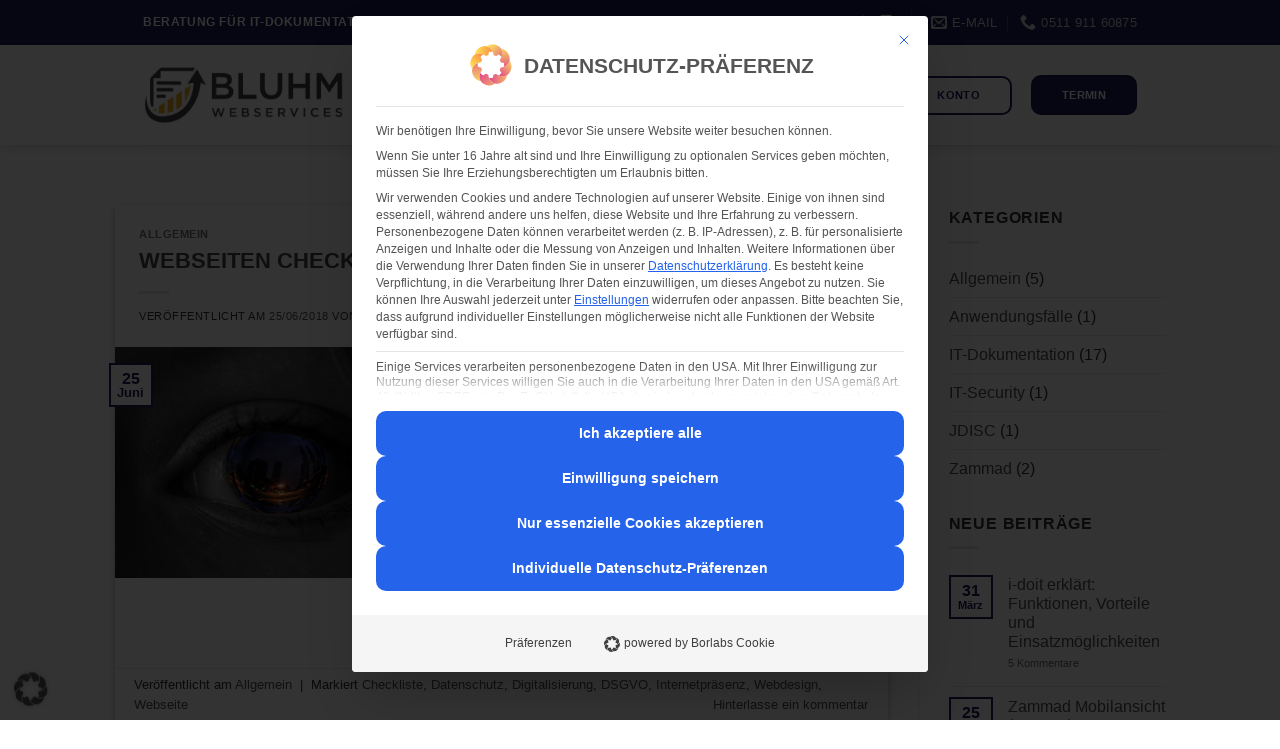

--- FILE ---
content_type: text/html; charset=UTF-8
request_url: https://bluhm-webservices.de/tag/dsgvo/
body_size: 17535
content:
<!DOCTYPE html>
<html lang="de" class="loading-site no-js">
<head>
	<meta charset="UTF-8" />
	<link rel="profile" href="http://gmpg.org/xfn/11" />
	<link rel="pingback" href="https://bluhm-webservices.de/xmlrpc.php" />

	<script>(function(html){html.className = html.className.replace(/\bno-js\b/,'js')})(document.documentElement);</script>
<meta name='robots' content='index, follow, max-image-preview:large, max-snippet:-1, max-video-preview:-1' />
<meta name="viewport" content="width=device-width, initial-scale=1" />
	<!-- This site is optimized with the Yoast SEO plugin v26.7 - https://yoast.com/wordpress/plugins/seo/ -->
	<title>DSGVO Archive - Bluhm Webservices GmbH</title>
	<link rel="canonical" href="https://bluhm-webservices.de/tag/dsgvo/" />
	<meta property="og:locale" content="de_DE" />
	<meta property="og:type" content="article" />
	<meta property="og:title" content="DSGVO Archive - Bluhm Webservices GmbH" />
	<meta property="og:url" content="https://bluhm-webservices.de/tag/dsgvo/" />
	<meta property="og:site_name" content="Bluhm Webservices GmbH" />
	<meta name="twitter:card" content="summary_large_image" />
	<script type="application/ld+json" class="yoast-schema-graph">{"@context":"https://schema.org","@graph":[{"@type":"CollectionPage","@id":"https://bluhm-webservices.de/tag/dsgvo/","url":"https://bluhm-webservices.de/tag/dsgvo/","name":"DSGVO Archive - Bluhm Webservices GmbH","isPartOf":{"@id":"https://bluhm-webservices.de/#website"},"primaryImageOfPage":{"@id":"https://bluhm-webservices.de/tag/dsgvo/#primaryimage"},"image":{"@id":"https://bluhm-webservices.de/tag/dsgvo/#primaryimage"},"thumbnailUrl":"https://bluhm-webservices.de/wp-content/uploads/2018/06/eye-2040986_1920.jpg","breadcrumb":{"@id":"https://bluhm-webservices.de/tag/dsgvo/#breadcrumb"},"inLanguage":"de"},{"@type":"ImageObject","inLanguage":"de","@id":"https://bluhm-webservices.de/tag/dsgvo/#primaryimage","url":"https://bluhm-webservices.de/wp-content/uploads/2018/06/eye-2040986_1920.jpg","contentUrl":"https://bluhm-webservices.de/wp-content/uploads/2018/06/eye-2040986_1920.jpg","width":1920,"height":1149},{"@type":"BreadcrumbList","@id":"https://bluhm-webservices.de/tag/dsgvo/#breadcrumb","itemListElement":[{"@type":"ListItem","position":1,"name":"Startseite","item":"https://bluhm-webservices.de/"},{"@type":"ListItem","position":2,"name":"DSGVO"}]},{"@type":"WebSite","@id":"https://bluhm-webservices.de/#website","url":"https://bluhm-webservices.de/","name":"Bluhm Webservices GmbH","description":"Beratung für IT-Dokumentation, IT-Inventarisierung, Servicedesk und IT-Security","publisher":{"@id":"https://bluhm-webservices.de/#organization"},"potentialAction":[{"@type":"SearchAction","target":{"@type":"EntryPoint","urlTemplate":"https://bluhm-webservices.de/?s={search_term_string}"},"query-input":{"@type":"PropertyValueSpecification","valueRequired":true,"valueName":"search_term_string"}}],"inLanguage":"de"},{"@type":"Organization","@id":"https://bluhm-webservices.de/#organization","name":"Bluhm Webservices","url":"https://bluhm-webservices.de/","logo":{"@type":"ImageObject","inLanguage":"de","@id":"https://bluhm-webservices.de/#/schema/logo/image/","url":"https://bluhm-webservices.de/wp-content/uploads/2025/01/Cover-image-scaled.jpg","contentUrl":"https://bluhm-webservices.de/wp-content/uploads/2025/01/Cover-image-scaled.jpg","width":2560,"height":948,"caption":"Bluhm Webservices"},"image":{"@id":"https://bluhm-webservices.de/#/schema/logo/image/"}}]}</script>
	<!-- / Yoast SEO plugin. -->


<link rel='prefetch' href='https://bluhm-webservices.de/wp-content/themes/flatsome/assets/js/flatsome.js?ver=e2eddd6c228105dac048' />
<link rel='prefetch' href='https://bluhm-webservices.de/wp-content/themes/flatsome/assets/js/chunk.slider.js?ver=3.20.4' />
<link rel='prefetch' href='https://bluhm-webservices.de/wp-content/themes/flatsome/assets/js/chunk.popups.js?ver=3.20.4' />
<link rel='prefetch' href='https://bluhm-webservices.de/wp-content/themes/flatsome/assets/js/chunk.tooltips.js?ver=3.20.4' />
<link rel="alternate" type="application/rss+xml" title="Bluhm Webservices GmbH &raquo; Feed" href="https://bluhm-webservices.de/feed/" />
<link rel="alternate" type="application/rss+xml" title="Bluhm Webservices GmbH &raquo; Kommentar-Feed" href="https://bluhm-webservices.de/comments/feed/" />
<link rel="alternate" type="application/rss+xml" title="Bluhm Webservices GmbH &raquo; DSGVO Schlagwort-Feed" href="https://bluhm-webservices.de/tag/dsgvo/feed/" />
<style id='wp-img-auto-sizes-contain-inline-css' type='text/css'>
img:is([sizes=auto i],[sizes^="auto," i]){contain-intrinsic-size:3000px 1500px}
/*# sourceURL=wp-img-auto-sizes-contain-inline-css */
</style>
<link rel='stylesheet' id='mp-theme-css' href='https://bluhm-webservices.de/wp-content/plugins/memberpress/css/ui/theme.css' type='text/css' media='all' />
<link rel='stylesheet' id='borlabs-cookie-custom-css' href='https://bluhm-webservices.de/wp-content/cache/borlabs-cookie/1/borlabs-cookie-1-de.css' type='text/css' media='all' />
<link rel='stylesheet' id='flatsome-main-css' href='https://bluhm-webservices.de/wp-content/themes/flatsome/assets/css/flatsome.css' type='text/css' media='all' />
<style id='flatsome-main-inline-css' type='text/css'>
@font-face {
				font-family: "fl-icons";
				font-display: block;
				src: url(https://bluhm-webservices.de/wp-content/themes/flatsome/assets/css/icons/fl-icons.eot?v=3.20.4);
				src:
					url(https://bluhm-webservices.de/wp-content/themes/flatsome/assets/css/icons/fl-icons.eot#iefix?v=3.20.4) format("embedded-opentype"),
					url(https://bluhm-webservices.de/wp-content/themes/flatsome/assets/css/icons/fl-icons.woff2?v=3.20.4) format("woff2"),
					url(https://bluhm-webservices.de/wp-content/themes/flatsome/assets/css/icons/fl-icons.ttf?v=3.20.4) format("truetype"),
					url(https://bluhm-webservices.de/wp-content/themes/flatsome/assets/css/icons/fl-icons.woff?v=3.20.4) format("woff"),
					url(https://bluhm-webservices.de/wp-content/themes/flatsome/assets/css/icons/fl-icons.svg?v=3.20.4#fl-icons) format("svg");
			}
/*# sourceURL=flatsome-main-inline-css */
</style>
<link rel='stylesheet' id='flatsome-style-css' href='https://bluhm-webservices.de/wp-content/themes/flatsome-child/style.css' type='text/css' media='all' />
<script type="text/javascript" src="https://bluhm-webservices.de/wp-includes/js/jquery/jquery.min.js" id="jquery-core-js"></script>
<script type="text/javascript" src="https://bluhm-webservices.de/wp-includes/js/jquery/jquery-migrate.min.js" id="jquery-migrate-js"></script>
<script type="text/javascript" src="https://bluhm-webservices.de/wp-content/plugins/wp-scroll-depth/js/jquery-scrolldepth/jquery.scrolldepth.min.js" id="jquery.scrolldepth-js"></script>
<script data-no-optimize="1" data-no-minify="1" data-cfasync="false" type="text/javascript" src="https://bluhm-webservices.de/wp-content/cache/borlabs-cookie/1/borlabs-cookie-config-de.json.js" id="borlabs-cookie-config-js"></script>
<script data-no-optimize="1" data-no-minify="1" data-cfasync="false" type="text/javascript" src="https://bluhm-webservices.de/wp-content/plugins/borlabs-cookie/assets/javascript/borlabs-cookie-prioritize.min.js" id="borlabs-cookie-prioritize-js"></script>
<link rel="https://api.w.org/" href="https://bluhm-webservices.de/wp-json/" /><link rel="alternate" title="JSON" type="application/json" href="https://bluhm-webservices.de/wp-json/wp/v2/tags/26" /><link rel="EditURI" type="application/rsd+xml" title="RSD" href="https://bluhm-webservices.de/xmlrpc.php?rsd" />
<meta name="generator" content="WordPress 6.9" />
    <style type="text/css">

      .mpcs-classroom .nav-back i,
      .mpcs-classroom .navbar-section a.btn,
      .mpcs-classroom .navbar-section button,
      .mpcs-classroom div#mpcs-lesson-navigation button,
      .mpcs-classroom #mpcs-classroom-next-lesson-link,
      .mpcs-classroom #next_lesson_link {
        color: rgba(181, 181, 181) !important;
      }

      .mpcs-classroom .navbar-section .dropdown .menu a {
        color: #333;
      }

      .mpcs-classroom .mpcs-progress-ring {
        background-color: rgba(25, 28, 85) !important;
      }

      .mpcs-classroom .mpcs-course-filter .dropdown .btn span,
      .mpcs-classroom .mpcs-course-filter .dropdown .btn i,
      .mpcs-classroom .mpcs-course-filter .input-group .input-group-btn,
      .mpcs-classroom .mpcs-course-filter .input-group .mpcs-search,
      .mpcs-classroom .mpcs-course-filter .input-group input[type=text],
      .mpcs-classroom .mpcs-course-filter .dropdown a,
      .mpcs-classroom .pagination,
      .mpcs-classroom .pagination i,
      .mpcs-classroom .pagination a {
        color: rgba(0, 0, 0) !important;
        border-color: rgba(0, 0, 0) !important;
      }

      /* body.mpcs-classroom a{
        color: rgba();
      } */

      #mpcs-navbar,
      #mpcs-navbar button#mpcs-classroom-previous-lesson-link,
      #mpcs-navbar button#mpcs-classroom-previous-lesson-link:hover,
      .mpcs-classroom div#mpcs-lesson-navigation button#previous_lesson_link,
      .mpcs-classroom div#mpcs-lesson-navigation button#previous_lesson_link:hover,
      .mpcs-classroom a#mpcs-classroom-previous-lesson-link,
      .mpcs-classroom a#mpcs-classroom-previous-lesson-link:hover,
      .mpcs-classroom a#previous_lesson_link,
      .mpcs-classroom a#previous_lesson_link:hover,
      .mpcs-classroom #mpcs-navbar #mpcs-lesson-navigation > a#mpcs-classroom-previous-lesson-link,
      .mpcs-classroom #mpcs-navbar #mpcs-lesson-navigation > a#mpcs-classroom-previous-lesson-link:hover,
      .mpcs-classroom #mpcs-lesson-navigation a#previous_lesson_link,
      .mpcs-classroom #mpcs-lesson-navigation a#previous_lesson_link:hover,
      .mpcs-classroom div#mpcs-lesson-navigation a#previous_lesson_link,
      .mpcs-classroom div#mpcs-lesson-navigation a#previous_lesson_link:hover {
        background: rgba(255, 255, 255);
      }

      .course-progress .user-progress,
      .btn-green,
      #mpcs-navbar button:not(#mpcs-classroom-previous-lesson-link),
      .mpcs-classroom div#mpcs-lesson-navigation button:not(#previous_lesson_link),
      .mpcs-classroom #mpcs-quiz-navigation button:focus,
      .mpcs-classroom #mpcs-quiz-navigation button:hover,
      .mpcs-classroom div#mpcs-lesson-navigation a:not(#previous_lesson_link),
      .mpcs-classroom #mpcs-navbar #mpcs-lesson-navigation > a:not(#mpcs-classroom-previous-lesson-link) {
        background: rgba(25, 28, 85, 0.9);
      }

      .btn-green:hover,
      #mpcs-navbar button:not(#mpcs-classroom-previous-lesson-link):focus,
      #mpcs-navbar button:not(#mpcs-classroom-previous-lesson-link):hover,
      .mpcs-classroom div#mpcs-lesson-navigation button:not(#previous_lesson_link):focus,
      .mpcs-classroom div#mpcs-lesson-navigation button:not(#previous_lesson_link):hover,
      .mpcs-classroom #mpcs-quiz-navigation button,
      .mpcs-classroom div#mpcs-lesson-navigation a:not(#previous_lesson_link):hover,
      .mpcs-classroom #mpcs-navbar #mpcs-lesson-navigation > a:not(#mpcs-classroom-previous-lesson-link):hover {
        background: rgba(25, 28, 85);
      }

      .btn-green{border: rgba(25, 28, 85)}

      .course-progress .progress-text,
      .mpcs-lesson i.mpcs-circle-regular {
        color: rgba(20, 22, 68);
      }

      #mpcs-main #bookmark, .mpcs-lesson.current{background: rgba(25, 28, 85, 0.3)}

      .mpcs-instructor .tile-subtitle{
        color: rgba(25, 28, 85, 1);
      }

      .mpcs-classroom .mpcs-quiz-question-feedback {
        border-top-color: rgba(25, 28, 85, 1);
        border-bottom-color: rgba(25, 28, 85, 1);
      }

    </style>
        <script>
	jQuery( document ).ready(function(){
		jQuery.scrollDepth({
			elements: [''],
			percentage: true,
			userTiming: true,
			pixelDepth: false,
			nonInteraction: false,
			gtmOverride: false,
	});
});
</script>
	<link rel="preload" as="font" type="font/woff2" href="https://bluhm-webservices.de/wp-content/themes/flatsome/assets/css/icons/fl-icons.woff">

<meta name="google-site-verification" content="Is3tlQNLsept6EI7-AAqNriGqdRiJ1bwfD02ad9jkDQ" />
<script type="text/javascript">
    (function(c,l,a,r,i,t,y){
        c[a]=c[a]||function(){(c[a].q=c[a].q||[]).push(arguments)};
        t=l.createElement(r);t.async=1;t.src="https://www.clarity.ms/tag/"+i;
        y=l.getElementsByTagName(r)[0];y.parentNode.insertBefore(t,y);
    })(window, document, "clarity", "script", "u4ultham85");
</script><script data-borlabs-cookie-script-blocker-ignore>
if ('0' === '1' && ('0' === '1' || '1' === '1')) {
	window['gtag_enable_tcf_support'] = true;
}
window.dataLayer = window.dataLayer || [];
function gtag(){dataLayer.push(arguments);}
gtag('set', 'developer_id.dYjRjMm', true);
if('0' === '1' || '1' === '1') {
	if (window.BorlabsCookieGoogleConsentModeDefaultSet !== true) {
        let getCookieValue = function (name) {
            return document.cookie.match('(^|;)\\s*' + name + '\\s*=\\s*([^;]+)')?.pop() || '';
        };
        let cookieValue = getCookieValue('borlabs-cookie-gcs');
        let consentsFromCookie = {};
        if (cookieValue !== '') {
            consentsFromCookie = JSON.parse(decodeURIComponent(cookieValue));
        }
        let defaultValues = {
            'ad_storage': 'denied',
            'ad_user_data': 'denied',
            'ad_personalization': 'denied',
            'analytics_storage': 'denied',
            'functionality_storage': 'denied',
            'personalization_storage': 'denied',
            'security_storage': 'denied',
            'wait_for_update': 500,
        };
        gtag('consent', 'default', { ...defaultValues, ...consentsFromCookie });
    }
    window.BorlabsCookieGoogleConsentModeDefaultSet = true;
    let borlabsCookieConsentChangeHandler = function () {
        window.dataLayer = window.dataLayer || [];
        if (typeof gtag !== 'function') { function gtag(){dataLayer.push(arguments);} }

        let getCookieValue = function (name) {
            return document.cookie.match('(^|;)\\s*' + name + '\\s*=\\s*([^;]+)')?.pop() || '';
        };
        let cookieValue = getCookieValue('borlabs-cookie-gcs');
        let consentsFromCookie = {};
        if (cookieValue !== '') {
            consentsFromCookie = JSON.parse(decodeURIComponent(cookieValue));
        }

        consentsFromCookie.ad_storage = BorlabsCookie.Consents.hasConsent('google-ads') ? 'granted' : 'denied';
		consentsFromCookie.ad_user_data = BorlabsCookie.Consents.hasConsent('google-ads') ? 'granted' : 'denied';
		consentsFromCookie.ad_personalization = BorlabsCookie.Consents.hasConsent('google-ads') ? 'granted' : 'denied';

        BorlabsCookie.CookieLibrary.setCookie(
            'borlabs-cookie-gcs',
            JSON.stringify(consentsFromCookie),
            BorlabsCookie.Settings.automaticCookieDomainAndPath.value ? '' : BorlabsCookie.Settings.cookieDomain.value,
            BorlabsCookie.Settings.cookiePath.value,
            BorlabsCookie.Cookie.getPluginCookie().expires,
            BorlabsCookie.Settings.cookieSecure.value,
            BorlabsCookie.Settings.cookieSameSite.value
        );
    }
    document.addEventListener('borlabs-cookie-consent-saved', borlabsCookieConsentChangeHandler);
    document.addEventListener('borlabs-cookie-handle-unblock', borlabsCookieConsentChangeHandler);
}
if('0' === '1') {
    gtag("js", new Date());

    gtag("config", "AW-000000000");

    (function (w, d, s, i) {
    var f = d.getElementsByTagName(s)[0],
        j = d.createElement(s);
    j.async = true;
    j.src =
        "https://www.googletagmanager.com/gtag/js?id=" + i;
    f.parentNode.insertBefore(j, f);
    })(window, document, "script", "AW-000000000");
}
</script><script data-no-optimize="1" data-no-minify="1" data-cfasync="false" data-borlabs-cookie-script-blocker-ignore>
    (function () {
        if ('0' === '1' && '1' === '1') {
            window['gtag_enable_tcf_support'] = true;
        }
        window.dataLayer = window.dataLayer || [];
        if (typeof window.gtag !== 'function') {
            window.gtag = function () {
                window.dataLayer.push(arguments);
            };
        }
        gtag('set', 'developer_id.dYjRjMm', true);
        if ('1' === '1') {
            let getCookieValue = function (name) {
                return document.cookie.match('(^|;)\\s*' + name + '\\s*=\\s*([^;]+)')?.pop() || '';
            };
            const gtmRegionsData = '{{ google-tag-manager-cm-regional-defaults }}';
            let gtmRegions = [];
            if (gtmRegionsData !== '\{\{ google-tag-manager-cm-regional-defaults \}\}') {
                gtmRegions = JSON.parse(gtmRegionsData);
            }
            let defaultRegion = null;
            for (let gtmRegionIndex in gtmRegions) {
                let gtmRegion = gtmRegions[gtmRegionIndex];
                if (gtmRegion['google-tag-manager-cm-region'] === '') {
                    defaultRegion = gtmRegion;
                } else {
                    gtag('consent', 'default', {
                        'ad_storage': gtmRegion['google-tag-manager-cm-default-ad-storage'],
                        'ad_user_data': gtmRegion['google-tag-manager-cm-default-ad-user-data'],
                        'ad_personalization': gtmRegion['google-tag-manager-cm-default-ad-personalization'],
                        'analytics_storage': gtmRegion['google-tag-manager-cm-default-analytics-storage'],
                        'functionality_storage': gtmRegion['google-tag-manager-cm-default-functionality-storage'],
                        'personalization_storage': gtmRegion['google-tag-manager-cm-default-personalization-storage'],
                        'security_storage': gtmRegion['google-tag-manager-cm-default-security-storage'],
                        'region': gtmRegion['google-tag-manager-cm-region'].toUpperCase().split(','),
						'wait_for_update': 500,
                    });
                }
            }
            let cookieValue = getCookieValue('borlabs-cookie-gcs');
            let consentsFromCookie = {};
            if (cookieValue !== '') {
                consentsFromCookie = JSON.parse(decodeURIComponent(cookieValue));
            }
            let defaultValues = {
                'ad_storage': defaultRegion === null ? 'denied' : defaultRegion['google-tag-manager-cm-default-ad-storage'],
                'ad_user_data': defaultRegion === null ? 'denied' : defaultRegion['google-tag-manager-cm-default-ad-user-data'],
                'ad_personalization': defaultRegion === null ? 'denied' : defaultRegion['google-tag-manager-cm-default-ad-personalization'],
                'analytics_storage': defaultRegion === null ? 'denied' : defaultRegion['google-tag-manager-cm-default-analytics-storage'],
                'functionality_storage': defaultRegion === null ? 'denied' : defaultRegion['google-tag-manager-cm-default-functionality-storage'],
                'personalization_storage': defaultRegion === null ? 'denied' : defaultRegion['google-tag-manager-cm-default-personalization-storage'],
                'security_storage': defaultRegion === null ? 'denied' : defaultRegion['google-tag-manager-cm-default-security-storage'],
                'wait_for_update': 500,
            };
            gtag('consent', 'default', {...defaultValues, ...consentsFromCookie});
            gtag('set', 'ads_data_redaction', true);
        }

        if ('1' === '1') {
            let url = new URL(window.location.href);

            if ((url.searchParams.has('gtm_debug') && url.searchParams.get('gtm_debug') !== '') || document.cookie.indexOf('__TAG_ASSISTANT=') !== -1 || document.documentElement.hasAttribute('data-tag-assistant-present')) {
                /* GTM block start */
                (function(w,d,s,l,i){w[l]=w[l]||[];w[l].push({'gtm.start':
                        new Date().getTime(),event:'gtm.js'});var f=d.getElementsByTagName(s)[0],
                    j=d.createElement(s),dl=l!='dataLayer'?'&l='+l:'';j.async=true;j.src=
                    'https://www.googletagmanager.com/gtm.js?id='+i+dl;f.parentNode.insertBefore(j,f);
                })(window,document,'script','dataLayer','GTM-W3DTKV2');
                /* GTM block end */
            } else {
                /* GTM block start */
                (function(w,d,s,l,i){w[l]=w[l]||[];w[l].push({'gtm.start':
                        new Date().getTime(),event:'gtm.js'});var f=d.getElementsByTagName(s)[0],
                    j=d.createElement(s),dl=l!='dataLayer'?'&l='+l:'';j.async=true;j.src=
                    'https://bluhm-webservices.de/wp-content/uploads/borlabs-cookie/' + i + '.js?ver=ej2g6wwx';f.parentNode.insertBefore(j,f);
                })(window,document,'script','dataLayer','GTM-W3DTKV2');
                /* GTM block end */
            }
        }


        let borlabsCookieConsentChangeHandler = function () {
            window.dataLayer = window.dataLayer || [];
            if (typeof window.gtag !== 'function') {
                window.gtag = function() {
                    window.dataLayer.push(arguments);
                };
            }

            let consents = BorlabsCookie.Cookie.getPluginCookie().consents;

            if ('1' === '1') {
                let gtmConsents = {};
                let customConsents = {};

				let services = BorlabsCookie.Services._services;

				for (let service in services) {
					if (service !== 'borlabs-cookie') {
						customConsents['borlabs_cookie_' + service.replaceAll('-', '_')] = BorlabsCookie.Consents.hasConsent(service) ? 'granted' : 'denied';
					}
				}

                if ('0' === '1') {
                    gtmConsents = {
                        'analytics_storage': BorlabsCookie.Consents.hasConsentForServiceGroup('statistics') === true ? 'granted' : 'denied',
                        'functionality_storage': BorlabsCookie.Consents.hasConsentForServiceGroup('statistics') === true ? 'granted' : 'denied',
                        'personalization_storage': BorlabsCookie.Consents.hasConsentForServiceGroup('marketing') === true ? 'granted' : 'denied',
                        'security_storage': BorlabsCookie.Consents.hasConsentForServiceGroup('statistics') === true ? 'granted' : 'denied',
                    };
                } else {
                    gtmConsents = {
                        'ad_storage': BorlabsCookie.Consents.hasConsentForServiceGroup('marketing') === true ? 'granted' : 'denied',
                        'ad_user_data': BorlabsCookie.Consents.hasConsentForServiceGroup('marketing') === true ? 'granted' : 'denied',
                        'ad_personalization': BorlabsCookie.Consents.hasConsentForServiceGroup('marketing') === true ? 'granted' : 'denied',
                        'analytics_storage': BorlabsCookie.Consents.hasConsentForServiceGroup('statistics') === true ? 'granted' : 'denied',
                        'functionality_storage': BorlabsCookie.Consents.hasConsentForServiceGroup('statistics') === true ? 'granted' : 'denied',
                        'personalization_storage': BorlabsCookie.Consents.hasConsentForServiceGroup('marketing') === true ? 'granted' : 'denied',
                        'security_storage': BorlabsCookie.Consents.hasConsentForServiceGroup('statistics') === true ? 'granted' : 'denied',
                    };
                }
                BorlabsCookie.CookieLibrary.setCookie(
                    'borlabs-cookie-gcs',
                    JSON.stringify(gtmConsents),
                    BorlabsCookie.Settings.automaticCookieDomainAndPath.value ? '' : BorlabsCookie.Settings.cookieDomain.value,
                    BorlabsCookie.Settings.cookiePath.value,
                    BorlabsCookie.Cookie.getPluginCookie().expires,
                    BorlabsCookie.Settings.cookieSecure.value,
                    BorlabsCookie.Settings.cookieSameSite.value
                );
                gtag('consent', 'update', {...gtmConsents, ...customConsents});
            }


            for (let serviceGroup in consents) {
                for (let service of consents[serviceGroup]) {
                    if (!window.BorlabsCookieGtmPackageSentEvents.includes(service) && service !== 'borlabs-cookie') {
                        window.dataLayer.push({
                            event: 'borlabs-cookie-opt-in-' + service,
                        });
                        window.BorlabsCookieGtmPackageSentEvents.push(service);
                    }
                }
            }
            let afterConsentsEvent = document.createEvent('Event');
            afterConsentsEvent.initEvent('borlabs-cookie-google-tag-manager-after-consents', true, true);
            document.dispatchEvent(afterConsentsEvent);
        };
        window.BorlabsCookieGtmPackageSentEvents = [];
        document.addEventListener('borlabs-cookie-consent-saved', borlabsCookieConsentChangeHandler);
        document.addEventListener('borlabs-cookie-handle-unblock', borlabsCookieConsentChangeHandler);
    })();
</script><link rel="icon" href="https://bluhm-webservices.de/wp-content/uploads/2025/03/cropped-Nur-Logo-32x32.jpg" sizes="32x32" />
<link rel="icon" href="https://bluhm-webservices.de/wp-content/uploads/2025/03/cropped-Nur-Logo-192x192.jpg" sizes="192x192" />
<link rel="apple-touch-icon" href="https://bluhm-webservices.de/wp-content/uploads/2025/03/cropped-Nur-Logo-180x180.jpg" />
<meta name="msapplication-TileImage" content="https://bluhm-webservices.de/wp-content/uploads/2025/03/cropped-Nur-Logo-270x270.jpg" />
<style id="custom-css" type="text/css">:root {--primary-color: #191c55;--fs-color-primary: #191c55;--fs-color-secondary: #ebb014;--fs-color-success: #627D47;--fs-color-alert: #b20000;--fs-color-base: #515151;--fs-experimental-link-color: #515151;--fs-experimental-link-color-hover: #111111;}.tooltipster-base {--tooltip-color: #fff;--tooltip-bg-color: #000;}.off-canvas-right .mfp-content, .off-canvas-left .mfp-content {--drawer-width: 300px;}.sticky-add-to-cart--active, #wrapper,#main,#main.dark{background-color: #ffffff}.header-main{height: 100px}#logo img{max-height: 100px}#logo{width:200px;}#logo a{max-width:200px;}.header-bottom{min-height: 34px}.header-top{min-height: 45px}.transparent .header-main{height: 30px}.transparent #logo img{max-height: 30px}.has-transparent + .page-title:first-of-type,.has-transparent + #main > .page-title,.has-transparent + #main > div > .page-title,.has-transparent + #main .page-header-wrapper:first-of-type .page-title{padding-top: 110px;}.transparent .header-wrapper{background-color: #ffffff!important;}.transparent .top-divider{display: none;}.header.show-on-scroll,.stuck .header-main{height:100px!important}.stuck #logo img{max-height: 100px!important}.search-form{ width: 100%;}.header-bg-color {background-color: #ffffff}.header-bottom {background-color: #f9f9f9}.top-bar-nav > li > a{line-height: 16px }.header-main .nav > li > a{line-height: 16px }.stuck .header-main .nav > li > a{line-height: 50px }.header-bottom-nav > li > a{line-height: 26px }@media (max-width: 549px) {.header-main{height: 60px}#logo img{max-height: 60px}}.main-menu-overlay{background-color: #010200}.nav-dropdown-has-arrow.nav-dropdown-has-border li.has-dropdown:before{border-bottom-color: #a3a3a3;}.nav .nav-dropdown{border-color: #a3a3a3 }.nav-dropdown{font-size:100%}.header-top{background-color:#191c55!important;}h1,h2,h3,h4,h5,h6,.heading-font{color: #303030;}.section-title span{text-transform: none;}.has-equal-box-heights .box-image {padding-top: 100%;}input[type='submit'], input[type="button"], button:not(.icon), .button:not(.icon){border-radius: 10px!important}.footer-2{background-color: #1e1e1e}.absolute-footer, html{background-color: #111111}button[name='update_cart'] { display: none; }.nav-vertical-fly-out > li + li {border-top-width: 1px; border-top-style: solid;}/* Custom CSS */.icon-box .icon-box-img {margin-right: auto;margin-left: auto;}.eapps-form-element-label {margin-top: 0px!important;margin-bottom: 0px!important;}.header-full-width .container {max-width: 80% !important;}.shop-page-title{display: none!important;}@media only screen and (min-width: 1024px) { body{font-size: 100%!important;}}woocommerce-breadcrumb breadcrumbs uppercase{display: none;}.nav-dropdown li.image-column > a img{padding: 10%;}ul ul, ul ol, ol ol, ol ul {margin: 0.5em 0 0.5em 2em;}/* Custom CSS Mobile */@media (max-width: 549px){.mobile-mid div{text-align:center!important;}.header-full-width .container {max-width: 100% !important;}.woocommerce.row.row-large:not(.row-collapse), .container.row-large:not(.row-collapse) {margin-left: 0px!important;margin-right: 0px!important;margin-bottom: 0;}.box-text {padding-top: 0px;padding-bottom: 1.4em;position: relative;width: 100%;font-size: .9em;}.box-image {min-height: 0px!important;}}.label-new.menu-item > a:after{content:"Neu";}.label-hot.menu-item > a:after{content:"Hot";}.label-sale.menu-item > a:after{content:"Ausverkauf";}.label-popular.menu-item > a:after{content:"Beliebt";}</style>		<style type="text/css" id="wp-custom-css">
			/* === Allgemeine Layout-Anpassungen === */
body, html {
  background-color: white !important;
  font-size: 16px;
  line-height: 1.6;
  color: #333;
}

.header-nav li.nav-dropdown-col {
  width: 280px !important;
  min-width: 140px !important;
}

#mpcs-classroom-next-lesson-link{
	color: #FFF!important;
}
#mpcs-classroom-previous-lesson-link{
	background-color: #EDEDED!important;
	color: #000!important;
}

/* === Borlabs Widget kleiner darstellen === */
.brlbs-cmpnt-widget.brlbs-bottom-0.brlbs-left-0 {
  transform: scale(0.7);
  transform-origin: bottom left;
}

/* === Video Styling === */
.video.video-fit.mb {
  padding-top: 0 !important;
  height: auto !important;
  aspect-ratio: 16 / 9;
}

/* === Eigener Videobereich === */
.apple-video-section {
  background: #f8f8f8;
  padding: 6rem 2rem;
  display: flex;
  justify-content: center;
}
.apple-video-container {
  max-width: 900px;
  width: 100%;
  text-align: center;
}
.apple-video-headline {
  font-size: 2.8rem;
  font-weight: 600;
  color: #111;
  margin-bottom: 1rem;
  font-family: -apple-system, BlinkMacSystemFont, "Segoe UI", Roboto, Helvetica, Arial, sans-serif;
}
.apple-video-subline {
  font-size: 1.2rem;
  color: #666;
  margin-bottom: 3rem;
  max-width: 700px;
  margin-left: auto;
  margin-right: auto;
}
.apple-video-player {
  width: 100%;
  border-radius: 1.2rem;
  box-shadow: 0 10px 40px rgba(0, 0, 0, 0.08);
  margin-bottom: 2rem;
}
.apple-cta-button {
  display: inline-block;
  padding: 1rem 2.5rem;
  font-size: 1rem;
  font-weight: 600;
  color: #fff;
  background: #000;
  border-radius: 50px;
  text-decoration: none;
  transition: all 0.2s ease;
}

/* === Gravity Forms Radio Buttons === */
.gfield-choice-input {
  float: left !important;
  margin-bottom: 10px !important;
}
.gform_wrapper.gravity-theme .gfield-choice-input {
  vertical-align: unset;
}
.gform-field-label--type-inline {
  margin-bottom: 10px !important;
}

/* === Buttons === */
.button {
  text-decoration: none !important;
}
.button.open-video {
  color: #000;
  background-color: #fff;
}
.button.open-video:hover {
  color: #fff;
}
.button.white.is-outline:hover {
  color: black !important;
  border: 2px solid #191c55;
}
#content .button {
  padding: 6px 25px;
}
.sticky-add-to-cart-wrapper.button {
  margin-top: 0 !important;
  margin-bottom: 0 !important;
}
@media only screen and (min-width: 768px) {
  .button {
    padding: 6px 30px !important;
  }
}
@media only screen and (max-width: 767px) {
  .button {
    padding: 3px 15px !important;
  }
}

/* === Menü & Cookie-Blocker in MemberPress ausblenden === */
.mepr-pro-template #main-menu,
.site-footer #main-menu,
.mepr-pro-template .lightbox-content {
  display: none !important;
}

/* === Überschriften === */
@media only screen and (min-width: 1024px) {
  h1, h2, h3, h4 {
    text-transform: uppercase;
  }
  h1 {
    font-size: 1.8em;
    font-weight: bold;
    color: #333;
    margin-bottom: 20px;
  }
  h2 {
    font-size: 1.4em;
    font-weight: bold;
    color: #444;
    margin-bottom: 15px;
  }
  h3 {
    font-size: 1.2em;
    font-weight: bold;
    color: #555;
    margin-bottom: 10px;
  }
  h4 {
    font-size: 1.1em;
    font-weight: bold;
    color: #666;
    margin-bottom: 5px;
  }
}
@media only screen and (max-width: 767px) {
  h1 { font-size: 1.8em; margin-bottom: 15px; }
  h2 { font-size: 1.5em; margin-bottom: 10px; }
  h3 { font-size: 1.2em; margin-bottom: 8px; }
  h4 { font-size: 1em; margin-bottom: 5px; }
}

/* === Sonstiges Styling === */
[data-animate] {
  transition: filter 0.1s, transform 0.1s, opacity 0.2s ease-in;
}
.slider [data-animate],
[data-animate] {
  transition: filter 0.1s, transform 0.1s, opacity 0.1s ease-in;
}
.row {
  margin-top: 30px !important;
}
.header-full-width.container {
  max-width: 85% !important;
}
section a:link {
  text-decoration: underline;
}
#top-link {
  background-color: #fff !important;
}
input[type="checkbox"], input[type="radio"] {
  margin: 7px !important;
  border: 10px !important;
}
.nav-top-link {
  color: #191c55 !important;
  font-weight: bold !important;
  font-size: 13px !important;
}
.eapps-form-header-title {
  text-transform: uppercase;
}
.scroll-to-bullets a:hover {
  opacity: 1;
  background-color: #000 !important;
}
li.image-column {
  width: 270px;
  min-width: 270px;
  vertical-align: middle;
}
.mini_cart_item {
  font-size: 12px !important;
}
.eapps-form-header-info {
  color: #000;
}
.has-shadow .box:not(.box-overlay):not(.box-shade) {
  background-color: #fff;
  height: 0 !important;
  padding-bottom: 400px !important;
}
.nopadding {
  padding: 0 !important;
  width: 100% !important;
  height: 100% !important;
  position: relative !important;
}
.section-title b {
  background-color: rgb(255, 199, 0);
  opacity: 1;
}

/* === Blog Post Boxen === */
@media only screen and (min-width: 1200px) {
  .has-shadow.box:not(.box-overlay):not(.box-shade),
  .has-shadow .box:not(.box-overlay):not(.box-shade) {
    background-color: #fff;
    height: 650px;
  }
  div.col-inner a.plain div.box.box-default.box-text-bottom.box-blog-post.has-hover div.box-text.text-center div.box-text-inner.blog-post-inner h5.post-title.is-larger.uppercase {
    height: 110px;
  }
  .from_the_blog_excerpt {
    margin-top: 0.1em;
    margin-bottom: 0.1em;
    height: 155px;
  }
}

/* === Preistabelle === */
ul li.bullet-checkmark,
ul li.bullet-arrow,
ul li.bullet-star {
  list-style: none;
  position: relative;
  padding: 4px 0 4px 25px !important;
  margin: 0;
  border-bottom: 1px solid #ececec;
}

/* === Markierte Text-Hintergründe === */
[data-text-bg] {
  background-color: #ebb014;
  padding: 4px;
}
		</style>
		<style id="kirki-inline-styles"></style><style id='global-styles-inline-css' type='text/css'>
:root{--wp--preset--aspect-ratio--square: 1;--wp--preset--aspect-ratio--4-3: 4/3;--wp--preset--aspect-ratio--3-4: 3/4;--wp--preset--aspect-ratio--3-2: 3/2;--wp--preset--aspect-ratio--2-3: 2/3;--wp--preset--aspect-ratio--16-9: 16/9;--wp--preset--aspect-ratio--9-16: 9/16;--wp--preset--color--black: #000000;--wp--preset--color--cyan-bluish-gray: #abb8c3;--wp--preset--color--white: #ffffff;--wp--preset--color--pale-pink: #f78da7;--wp--preset--color--vivid-red: #cf2e2e;--wp--preset--color--luminous-vivid-orange: #ff6900;--wp--preset--color--luminous-vivid-amber: #fcb900;--wp--preset--color--light-green-cyan: #7bdcb5;--wp--preset--color--vivid-green-cyan: #00d084;--wp--preset--color--pale-cyan-blue: #8ed1fc;--wp--preset--color--vivid-cyan-blue: #0693e3;--wp--preset--color--vivid-purple: #9b51e0;--wp--preset--color--primary: #191c55;--wp--preset--color--secondary: #ebb014;--wp--preset--color--success: #627D47;--wp--preset--color--alert: #b20000;--wp--preset--gradient--vivid-cyan-blue-to-vivid-purple: linear-gradient(135deg,rgb(6,147,227) 0%,rgb(155,81,224) 100%);--wp--preset--gradient--light-green-cyan-to-vivid-green-cyan: linear-gradient(135deg,rgb(122,220,180) 0%,rgb(0,208,130) 100%);--wp--preset--gradient--luminous-vivid-amber-to-luminous-vivid-orange: linear-gradient(135deg,rgb(252,185,0) 0%,rgb(255,105,0) 100%);--wp--preset--gradient--luminous-vivid-orange-to-vivid-red: linear-gradient(135deg,rgb(255,105,0) 0%,rgb(207,46,46) 100%);--wp--preset--gradient--very-light-gray-to-cyan-bluish-gray: linear-gradient(135deg,rgb(238,238,238) 0%,rgb(169,184,195) 100%);--wp--preset--gradient--cool-to-warm-spectrum: linear-gradient(135deg,rgb(74,234,220) 0%,rgb(151,120,209) 20%,rgb(207,42,186) 40%,rgb(238,44,130) 60%,rgb(251,105,98) 80%,rgb(254,248,76) 100%);--wp--preset--gradient--blush-light-purple: linear-gradient(135deg,rgb(255,206,236) 0%,rgb(152,150,240) 100%);--wp--preset--gradient--blush-bordeaux: linear-gradient(135deg,rgb(254,205,165) 0%,rgb(254,45,45) 50%,rgb(107,0,62) 100%);--wp--preset--gradient--luminous-dusk: linear-gradient(135deg,rgb(255,203,112) 0%,rgb(199,81,192) 50%,rgb(65,88,208) 100%);--wp--preset--gradient--pale-ocean: linear-gradient(135deg,rgb(255,245,203) 0%,rgb(182,227,212) 50%,rgb(51,167,181) 100%);--wp--preset--gradient--electric-grass: linear-gradient(135deg,rgb(202,248,128) 0%,rgb(113,206,126) 100%);--wp--preset--gradient--midnight: linear-gradient(135deg,rgb(2,3,129) 0%,rgb(40,116,252) 100%);--wp--preset--font-size--small: 13px;--wp--preset--font-size--medium: 20px;--wp--preset--font-size--large: 36px;--wp--preset--font-size--x-large: 42px;--wp--preset--spacing--20: 0.44rem;--wp--preset--spacing--30: 0.67rem;--wp--preset--spacing--40: 1rem;--wp--preset--spacing--50: 1.5rem;--wp--preset--spacing--60: 2.25rem;--wp--preset--spacing--70: 3.38rem;--wp--preset--spacing--80: 5.06rem;--wp--preset--shadow--natural: 6px 6px 9px rgba(0, 0, 0, 0.2);--wp--preset--shadow--deep: 12px 12px 50px rgba(0, 0, 0, 0.4);--wp--preset--shadow--sharp: 6px 6px 0px rgba(0, 0, 0, 0.2);--wp--preset--shadow--outlined: 6px 6px 0px -3px rgb(255, 255, 255), 6px 6px rgb(0, 0, 0);--wp--preset--shadow--crisp: 6px 6px 0px rgb(0, 0, 0);}:where(body) { margin: 0; }.wp-site-blocks > .alignleft { float: left; margin-right: 2em; }.wp-site-blocks > .alignright { float: right; margin-left: 2em; }.wp-site-blocks > .aligncenter { justify-content: center; margin-left: auto; margin-right: auto; }:where(.is-layout-flex){gap: 0.5em;}:where(.is-layout-grid){gap: 0.5em;}.is-layout-flow > .alignleft{float: left;margin-inline-start: 0;margin-inline-end: 2em;}.is-layout-flow > .alignright{float: right;margin-inline-start: 2em;margin-inline-end: 0;}.is-layout-flow > .aligncenter{margin-left: auto !important;margin-right: auto !important;}.is-layout-constrained > .alignleft{float: left;margin-inline-start: 0;margin-inline-end: 2em;}.is-layout-constrained > .alignright{float: right;margin-inline-start: 2em;margin-inline-end: 0;}.is-layout-constrained > .aligncenter{margin-left: auto !important;margin-right: auto !important;}.is-layout-constrained > :where(:not(.alignleft):not(.alignright):not(.alignfull)){margin-left: auto !important;margin-right: auto !important;}body .is-layout-flex{display: flex;}.is-layout-flex{flex-wrap: wrap;align-items: center;}.is-layout-flex > :is(*, div){margin: 0;}body .is-layout-grid{display: grid;}.is-layout-grid > :is(*, div){margin: 0;}body{padding-top: 0px;padding-right: 0px;padding-bottom: 0px;padding-left: 0px;}a:where(:not(.wp-element-button)){text-decoration: none;}:root :where(.wp-element-button, .wp-block-button__link){background-color: #32373c;border-width: 0;color: #fff;font-family: inherit;font-size: inherit;font-style: inherit;font-weight: inherit;letter-spacing: inherit;line-height: inherit;padding-top: calc(0.667em + 2px);padding-right: calc(1.333em + 2px);padding-bottom: calc(0.667em + 2px);padding-left: calc(1.333em + 2px);text-decoration: none;text-transform: inherit;}.has-black-color{color: var(--wp--preset--color--black) !important;}.has-cyan-bluish-gray-color{color: var(--wp--preset--color--cyan-bluish-gray) !important;}.has-white-color{color: var(--wp--preset--color--white) !important;}.has-pale-pink-color{color: var(--wp--preset--color--pale-pink) !important;}.has-vivid-red-color{color: var(--wp--preset--color--vivid-red) !important;}.has-luminous-vivid-orange-color{color: var(--wp--preset--color--luminous-vivid-orange) !important;}.has-luminous-vivid-amber-color{color: var(--wp--preset--color--luminous-vivid-amber) !important;}.has-light-green-cyan-color{color: var(--wp--preset--color--light-green-cyan) !important;}.has-vivid-green-cyan-color{color: var(--wp--preset--color--vivid-green-cyan) !important;}.has-pale-cyan-blue-color{color: var(--wp--preset--color--pale-cyan-blue) !important;}.has-vivid-cyan-blue-color{color: var(--wp--preset--color--vivid-cyan-blue) !important;}.has-vivid-purple-color{color: var(--wp--preset--color--vivid-purple) !important;}.has-primary-color{color: var(--wp--preset--color--primary) !important;}.has-secondary-color{color: var(--wp--preset--color--secondary) !important;}.has-success-color{color: var(--wp--preset--color--success) !important;}.has-alert-color{color: var(--wp--preset--color--alert) !important;}.has-black-background-color{background-color: var(--wp--preset--color--black) !important;}.has-cyan-bluish-gray-background-color{background-color: var(--wp--preset--color--cyan-bluish-gray) !important;}.has-white-background-color{background-color: var(--wp--preset--color--white) !important;}.has-pale-pink-background-color{background-color: var(--wp--preset--color--pale-pink) !important;}.has-vivid-red-background-color{background-color: var(--wp--preset--color--vivid-red) !important;}.has-luminous-vivid-orange-background-color{background-color: var(--wp--preset--color--luminous-vivid-orange) !important;}.has-luminous-vivid-amber-background-color{background-color: var(--wp--preset--color--luminous-vivid-amber) !important;}.has-light-green-cyan-background-color{background-color: var(--wp--preset--color--light-green-cyan) !important;}.has-vivid-green-cyan-background-color{background-color: var(--wp--preset--color--vivid-green-cyan) !important;}.has-pale-cyan-blue-background-color{background-color: var(--wp--preset--color--pale-cyan-blue) !important;}.has-vivid-cyan-blue-background-color{background-color: var(--wp--preset--color--vivid-cyan-blue) !important;}.has-vivid-purple-background-color{background-color: var(--wp--preset--color--vivid-purple) !important;}.has-primary-background-color{background-color: var(--wp--preset--color--primary) !important;}.has-secondary-background-color{background-color: var(--wp--preset--color--secondary) !important;}.has-success-background-color{background-color: var(--wp--preset--color--success) !important;}.has-alert-background-color{background-color: var(--wp--preset--color--alert) !important;}.has-black-border-color{border-color: var(--wp--preset--color--black) !important;}.has-cyan-bluish-gray-border-color{border-color: var(--wp--preset--color--cyan-bluish-gray) !important;}.has-white-border-color{border-color: var(--wp--preset--color--white) !important;}.has-pale-pink-border-color{border-color: var(--wp--preset--color--pale-pink) !important;}.has-vivid-red-border-color{border-color: var(--wp--preset--color--vivid-red) !important;}.has-luminous-vivid-orange-border-color{border-color: var(--wp--preset--color--luminous-vivid-orange) !important;}.has-luminous-vivid-amber-border-color{border-color: var(--wp--preset--color--luminous-vivid-amber) !important;}.has-light-green-cyan-border-color{border-color: var(--wp--preset--color--light-green-cyan) !important;}.has-vivid-green-cyan-border-color{border-color: var(--wp--preset--color--vivid-green-cyan) !important;}.has-pale-cyan-blue-border-color{border-color: var(--wp--preset--color--pale-cyan-blue) !important;}.has-vivid-cyan-blue-border-color{border-color: var(--wp--preset--color--vivid-cyan-blue) !important;}.has-vivid-purple-border-color{border-color: var(--wp--preset--color--vivid-purple) !important;}.has-primary-border-color{border-color: var(--wp--preset--color--primary) !important;}.has-secondary-border-color{border-color: var(--wp--preset--color--secondary) !important;}.has-success-border-color{border-color: var(--wp--preset--color--success) !important;}.has-alert-border-color{border-color: var(--wp--preset--color--alert) !important;}.has-vivid-cyan-blue-to-vivid-purple-gradient-background{background: var(--wp--preset--gradient--vivid-cyan-blue-to-vivid-purple) !important;}.has-light-green-cyan-to-vivid-green-cyan-gradient-background{background: var(--wp--preset--gradient--light-green-cyan-to-vivid-green-cyan) !important;}.has-luminous-vivid-amber-to-luminous-vivid-orange-gradient-background{background: var(--wp--preset--gradient--luminous-vivid-amber-to-luminous-vivid-orange) !important;}.has-luminous-vivid-orange-to-vivid-red-gradient-background{background: var(--wp--preset--gradient--luminous-vivid-orange-to-vivid-red) !important;}.has-very-light-gray-to-cyan-bluish-gray-gradient-background{background: var(--wp--preset--gradient--very-light-gray-to-cyan-bluish-gray) !important;}.has-cool-to-warm-spectrum-gradient-background{background: var(--wp--preset--gradient--cool-to-warm-spectrum) !important;}.has-blush-light-purple-gradient-background{background: var(--wp--preset--gradient--blush-light-purple) !important;}.has-blush-bordeaux-gradient-background{background: var(--wp--preset--gradient--blush-bordeaux) !important;}.has-luminous-dusk-gradient-background{background: var(--wp--preset--gradient--luminous-dusk) !important;}.has-pale-ocean-gradient-background{background: var(--wp--preset--gradient--pale-ocean) !important;}.has-electric-grass-gradient-background{background: var(--wp--preset--gradient--electric-grass) !important;}.has-midnight-gradient-background{background: var(--wp--preset--gradient--midnight) !important;}.has-small-font-size{font-size: var(--wp--preset--font-size--small) !important;}.has-medium-font-size{font-size: var(--wp--preset--font-size--medium) !important;}.has-large-font-size{font-size: var(--wp--preset--font-size--large) !important;}.has-x-large-font-size{font-size: var(--wp--preset--font-size--x-large) !important;}
/*# sourceURL=global-styles-inline-css */
</style>
</head>

<body class="archive tag tag-dsgvo tag-26 wp-theme-flatsome wp-child-theme-flatsome-child header-shadow lightbox nav-dropdown-has-arrow nav-dropdown-has-shadow nav-dropdown-has-border mobile-submenu-toggle">

<!-- Google Tag Manager (noscript) -->
<noscript><iframe src="https://www.googletagmanager.com/ns.html?id=GTM-W3DTKV2"
height="0" width="0" style="display:none;visibility:hidden"></iframe></noscript>
<!-- End Google Tag Manager (noscript) -->
<a class="skip-link screen-reader-text" href="#main">Zum Inhalt springen</a>

<div id="wrapper">

	
	<header id="header" class="header header-full-width has-sticky sticky-shrink">
		<div class="header-wrapper">
			<div id="top-bar" class="header-top nav-dark">
    <div class="flex-row container">
      <div class="flex-col hide-for-medium flex-left">
          <ul class="nav nav-left medium-nav-center nav-small  nav-divided">
              <li class="html custom html_topbar_left"><strong class="uppercase">Beratung für IT-Dokumentation und IT-Servicemanagement | IT-Trainings | IT-Security</strong></li>          </ul>
      </div>

      <div class="flex-col hide-for-medium flex-center">
          <ul class="nav nav-center nav-small  nav-divided">
                        </ul>
      </div>

      <div class="flex-col hide-for-medium flex-right">
         <ul class="nav top-bar-nav nav-right nav-small  nav-divided">
              <li class="html header-social-icons ml-0">
	<div class="social-icons follow-icons" ><a href="mailto:sales@bluhm-webservices.de" data-label="E-mail" target="_blank" class="icon plain tooltip email" title="Sende uns eine email" aria-label="Sende uns eine email" rel="nofollow noopener"><i class="icon-envelop" aria-hidden="true"></i></a><a href="tel:+49 511 911 60 875" data-label="Phone" target="_blank" class="icon plain tooltip phone" title="Rufen Sie uns an" aria-label="Rufen Sie uns an" rel="nofollow noopener"><i class="icon-phone" aria-hidden="true"></i></a><a href="https://www.linkedin.com/in/pattrick-bluhm/" data-label="LinkedIn" target="_blank" class="icon plain tooltip linkedin" title="Auf Linkedin folgen" aria-label="Auf Linkedin folgen" rel="noopener nofollow"><i class="icon-linkedin" aria-hidden="true"></i></a></div></li>
<li class="header-divider"></li><li class="header-contact-wrapper">
		<ul id="header-contact" class="nav medium-nav-center nav-divided nav-uppercase header-contact">
		
						<li>
			  <a href="mailto:sales@bluhm-webservices.de" class="tooltip" title="sales@bluhm-webservices.de">
				  <i class="icon-envelop" aria-hidden="true" style="font-size:16px;"></i>			       <span>
			       	E-Mail			       </span>
			  </a>
			</li>
			
			
						<li>
			  <a href="tel:0511 911 60875" class="tooltip" title="0511 911 60875">
			     <i class="icon-phone" aria-hidden="true" style="font-size:16px;"></i>			      <span>0511 911 60875</span>
			  </a>
			</li>
			
				</ul>
</li>
          </ul>
      </div>

            <div class="flex-col show-for-medium flex-grow">
          <ul class="nav nav-center nav-small mobile-nav  nav-divided">
              <li class="header-contact-wrapper">
		<ul id="header-contact" class="nav medium-nav-center nav-divided nav-uppercase header-contact">
		
						<li>
			  <a href="mailto:sales@bluhm-webservices.de" class="tooltip" title="sales@bluhm-webservices.de">
				  <i class="icon-envelop" aria-hidden="true" style="font-size:16px;"></i>			       <span>
			       	E-Mail			       </span>
			  </a>
			</li>
			
			
						<li>
			  <a href="tel:0511 911 60875" class="tooltip" title="0511 911 60875">
			     <i class="icon-phone" aria-hidden="true" style="font-size:16px;"></i>			      <span>0511 911 60875</span>
			  </a>
			</li>
			
				</ul>
</li>
          </ul>
      </div>
      
    </div>
</div>
<div id="masthead" class="header-main has-sticky-logo">
      <div class="header-inner flex-row container logo-left medium-logo-center" role="navigation">

          <!-- Logo -->
          <div id="logo" class="flex-col logo">
            
<!-- Header logo -->
<a href="https://bluhm-webservices.de/" title="Bluhm Webservices GmbH - Beratung für IT-Dokumentation, IT-Inventarisierung, Servicedesk und IT-Security" rel="home">
		<img width="1020" height="378" src="https://bluhm-webservices.de/wp-content/uploads/2024/06/Cover-image-1024x379.jpg" class="header-logo-sticky" alt="Bluhm Webservices GmbH"/><img width="1020" height="378" src="https://bluhm-webservices.de/wp-content/uploads/2024/06/Cover-image-1024x379.jpg" class="header_logo header-logo" alt="Bluhm Webservices GmbH"/><img  width="1020" height="378" src="https://bluhm-webservices.de/wp-content/uploads/2024/06/Cover-image-1024x379.jpg" class="header-logo-dark" alt="Bluhm Webservices GmbH"/></a>
          </div>

          <!-- Mobile Left Elements -->
          <div class="flex-col show-for-medium flex-left">
            <ul class="mobile-nav nav nav-left ">
              <li class="nav-icon has-icon">
	<div class="header-button">		<a href="#" class="icon primary button round is-small" data-open="#main-menu" data-pos="left" data-bg="main-menu-overlay" role="button" aria-label="Menü" aria-controls="main-menu" aria-expanded="false" aria-haspopup="dialog" data-flatsome-role-button>
			<i class="icon-menu" aria-hidden="true"></i>					</a>
	 </div> </li>
            </ul>
          </div>

          <!-- Left Elements -->
          <div class="flex-col hide-for-medium flex-left
            flex-grow">
            <ul class="header-nav header-nav-main nav nav-left  nav-divided nav-uppercase" >
              <li id="menu-item-15248" class="menu-item menu-item-type-post_type menu-item-object-page menu-item-home menu-item-15248 menu-item-design-default"><a href="https://bluhm-webservices.de/" class="nav-top-link">Start</a></li>
<li id="menu-item-17135" class="menu-item menu-item-type-post_type menu-item-object-page menu-item-has-children menu-item-17135 menu-item-design-default has-dropdown"><a href="https://bluhm-webservices.de/i-doit-ueberblick-unserer-leistungen/" class="nav-top-link" aria-expanded="false" aria-haspopup="menu">IT-Dokumentation<i class="icon-angle-down" aria-hidden="true"></i></a>
<ul class="sub-menu nav-dropdown nav-dropdown-simple dropdown-uppercase">
	<li id="menu-item-17136" class="menu-item menu-item-type-post_type menu-item-object-page menu-item-has-children menu-item-17136 nav-dropdown-col"><a href="https://bluhm-webservices.de/i-doit-ueberblick-ueber-funktionen-und-preise/">Informationen</a>
	<ul class="sub-menu nav-column nav-dropdown-simple dropdown-uppercase">
		<li id="menu-item-17018" class="menu-item menu-item-type-post_type menu-item-object-page menu-item-17018"><a href="https://bluhm-webservices.de/i-doit-ueberblick-unserer-leistungen/"><u>Navigator</u></a></li>
		<li id="menu-item-16165" class="menu-item menu-item-type-post_type menu-item-object-page menu-item-16165"><a href="https://bluhm-webservices.de/it-dokumentation-mit-idoit/">IT-Dokumentation mit i-doit</a></li>
		<li id="menu-item-17143" class="menu-item menu-item-type-post_type menu-item-object-page menu-item-17143"><a href="https://bluhm-webservices.de/anwendungsfaelle-wofuer-wird-i-doit-eingesetzt-in-der-praxis/">Anwendungsfälle</a></li>
		<li id="menu-item-17142" class="menu-item menu-item-type-post_type menu-item-object-page menu-item-17142"><a href="https://bluhm-webservices.de/i-doit-schnittstellen/">Schnittstellen</a></li>
		<li id="menu-item-17144" class="menu-item menu-item-type-post_type menu-item-object-page menu-item-17144"><a href="https://bluhm-webservices.de/it-dokumentation-mit-idoit/i-doit-add-ons/">Add-ons</a></li>
		<li id="menu-item-17167" class="menu-item menu-item-type-post_type menu-item-object-page menu-item-17167"><a href="https://bluhm-webservices.de/i-doit-preise-und-add-on-preise/">Preise</a></li>
	</ul>
</li>
	<li id="menu-item-17137" class="menu-item menu-item-type-post_type menu-item-object-page menu-item-has-children menu-item-17137 nav-dropdown-col"><a href="https://bluhm-webservices.de/unsere-leistungen-mit-i-doit/">Beratung</a>
	<ul class="sub-menu nav-column nav-dropdown-simple dropdown-uppercase">
		<li id="menu-item-17138" class="menu-item menu-item-type-post_type menu-item-object-page menu-item-17138"><a href="https://bluhm-webservices.de/unsere-leistungen-mit-i-doit/"><u>Alle Leistungen</u></a></li>
		<li id="menu-item-17163" class="menu-item menu-item-type-post_type menu-item-object-page menu-item-17163"><a href="https://bluhm-webservices.de/it-dokumentation-aufbauen-mit-i-doit/">Projektbegleitung i-doit</a></li>
		<li id="menu-item-17165" class="menu-item menu-item-type-post_type menu-item-object-page menu-item-17165"><a href="https://bluhm-webservices.de/beratung-it-dokumentation-erstellen/">IT-Servicemanagement</a></li>
		<li id="menu-item-15523" class="menu-item menu-item-type-post_type menu-item-object-page menu-item-15523"><a href="https://bluhm-webservices.de/i-doit-und-jdisc/">i-doit und JDISC</a></li>
		<li id="menu-item-16289" class="menu-item menu-item-type-post_type menu-item-object-page menu-item-16289"><a href="https://bluhm-webservices.de/zammad-und-i-doit/">i-doit und Zammad</a></li>
		<li id="menu-item-18358" class="menu-item menu-item-type-post_type menu-item-object-page menu-item-18358"><a href="https://bluhm-webservices.de/i-doit-dashboards-mit-grafana/">i-doit Dashboards mit Grafana</a></li>
		<li id="menu-item-17141" class="menu-item menu-item-type-post_type menu-item-object-page menu-item-17141"><a href="https://bluhm-webservices.de/i-doit-notfallhandbuecher/">Notfallhandbücher mit i-doit</a></li>
		<li id="menu-item-17140" class="menu-item menu-item-type-post_type menu-item-object-page menu-item-17140"><a href="https://bluhm-webservices.de/i-doit-qualitaetssicherung-prozess/">QM-Prozess</a></li>
		<li id="menu-item-18275" class="menu-item menu-item-type-post_type menu-item-object-page menu-item-18275"><a href="https://bluhm-webservices.de/i-doit-und-n8n-fur-automatisierte-prozesse-und-datensynchronisation/">i-doit und n8n (Automation)</a></li>
	</ul>
</li>
	<li id="menu-item-17719" class="menu-item menu-item-type-post_type menu-item-object-page menu-item-has-children menu-item-17719 nav-dropdown-col"><a href="https://bluhm-webservices.de/it-dokumentation-mit-idoit/i-doit-schulungen-und-trainings/">Schulung und Kurse</a>
	<ul class="sub-menu nav-column nav-dropdown-simple dropdown-uppercase">
		<li id="menu-item-15281" class="menu-item menu-item-type-post_type menu-item-object-page menu-item-15281"><a href="https://bluhm-webservices.de/it-dokumentation-mit-idoit/i-doit-schulungen-und-trainings/">i-doit Trainings</a></li>
		<li id="menu-item-17718" class="menu-item menu-item-type-post_type menu-item-object-page menu-item-17718"><a href="https://bluhm-webservices.de/der-grosse-i-doit-videokurs-fuer-die-einfuehrung-und-strukturierung-einer-cmdb/"><b>Der große i-doit Videokurs</b></a></li>
		<li id="menu-item-16969" class="menu-item menu-item-type-post_type menu-item-object-page menu-item-16969"><a href="https://bluhm-webservices.de/prozessdokumentation-mit-bpmn/">Prozessdokumentation mit BPMN</a></li>
	</ul>
</li>
	<li id="menu-item-16422" class="menu-item menu-item-type-custom menu-item-object-custom menu-item-has-children menu-item-16422 nav-dropdown-col"><a href="#">Kostenfreie Services</a>
	<ul class="sub-menu nav-column nav-dropdown-simple dropdown-uppercase">
		<li id="menu-item-16423" class="menu-item menu-item-type-post_type menu-item-object-page menu-item-16423"><a href="https://bluhm-webservices.de/anfrage-it-dokumentation-aufbauen/">Beratung</a></li>
		<li id="menu-item-16421" class="menu-item menu-item-type-post_type menu-item-object-page menu-item-16421"><a href="https://bluhm-webservices.de/cmdb-check/">CMDB-Check</a></li>
		<li id="menu-item-16297" class="menu-item menu-item-type-post_type menu-item-object-page menu-item-16297"><a href="https://bluhm-webservices.de/i-doit-lizenzrechner/">Lizenzrechner</a></li>
		<li id="menu-item-17139" class="menu-item menu-item-type-post_type menu-item-object-page menu-item-17139"><a href="https://bluhm-webservices.de/i-doit-live-demo/">i-doit Live-Demo</a></li>
		<li id="menu-item-16627" class="menu-item menu-item-type-custom menu-item-object-custom menu-item-16627"><a href="https://bluhm-webservices.de/i-doit-lizenzrechner/#angebot-anfordern">Angebot anfordern</a></li>
	</ul>
</li>
	<li id="menu-item-17253" class="image-column menu-item menu-item-type-custom menu-item-object-custom menu-item-17253"><a href="#" class="dropdown-image-column"><img width="180" height="480" src="https://bluhm-webservices.de/wp-content/uploads/2020/07/i-doit-2_a4cf6bd7e4a53a8c2db7b21b9bce76d1.jpg" title="i-doit" alt="i-doit"/></a></li>
</ul>
</li>
<li id="menu-item-15646" class="menu-item menu-item-type-post_type menu-item-object-page menu-item-has-children menu-item-15646 menu-item-design-default has-dropdown"><a href="https://bluhm-webservices.de/netzwerk-inventarisierung/" class="nav-top-link" aria-expanded="false" aria-haspopup="menu">Inventarisierung<i class="icon-angle-down" aria-hidden="true"></i></a>
<ul class="sub-menu nav-dropdown nav-dropdown-simple dropdown-uppercase">
	<li id="menu-item-16288" class="menu-item menu-item-type-post_type menu-item-object-page menu-item-has-children menu-item-16288 nav-dropdown-col"><a href="https://bluhm-webservices.de/netzwerk-inventarisierung/">Netzwerk Inventarisierung</a>
	<ul class="sub-menu nav-column nav-dropdown-simple dropdown-uppercase">
		<li id="menu-item-16050" class="menu-item menu-item-type-post_type menu-item-object-page menu-item-16050"><a href="https://bluhm-webservices.de/netzwerk-inventarisierung/">JDISC</a></li>
		<li id="menu-item-15645" class="menu-item menu-item-type-post_type menu-item-object-page menu-item-15645"><a href="https://bluhm-webservices.de/i-doit-und-jdisc/">i-doit und JDISC</a></li>
	</ul>
</li>
	<li id="menu-item-15777" class="image-column menu-item menu-item-type-custom menu-item-object-custom menu-item-15777"><a class="dropdown-image-column"><img width="180" height="480" src="https://bluhm-webservices.de/wp-content/uploads/2023/03/JDISC.jpg" title="JDISC" alt="JDISC"/></a></li>
</ul>
</li>
<li id="menu-item-15298" class="menu-item menu-item-type-post_type menu-item-object-page menu-item-has-children menu-item-15298 menu-item-design-default has-dropdown"><a href="https://bluhm-webservices.de/zammad-service-desk/" class="nav-top-link" aria-expanded="false" aria-haspopup="menu">ServiceDesk<i class="icon-angle-down" aria-hidden="true"></i></a>
<ul class="sub-menu nav-dropdown nav-dropdown-simple dropdown-uppercase">
	<li id="menu-item-16054" class="menu-item menu-item-type-post_type menu-item-object-page menu-item-has-children menu-item-16054 nav-dropdown-col"><a href="https://bluhm-webservices.de/zammad-service-desk/">Ticketsystem</a>
	<ul class="sub-menu nav-column nav-dropdown-simple dropdown-uppercase">
		<li id="menu-item-15300" class="menu-item menu-item-type-post_type menu-item-object-page menu-item-15300"><a href="https://bluhm-webservices.de/zammad-service-desk/">Zammad</a></li>
		<li id="menu-item-18207" class="menu-item menu-item-type-post_type menu-item-object-page menu-item-18207"><a href="https://bluhm-webservices.de/zammad-change-management-implementieren/">Change Management mit Zammad</a></li>
		<li id="menu-item-16812" class="menu-item menu-item-type-post_type menu-item-object-page menu-item-16812"><a href="https://bluhm-webservices.de/zammad-preise-support/">Zammad Support</a></li>
	</ul>
</li>
	<li id="menu-item-18343" class="menu-item menu-item-type-custom menu-item-object-custom menu-item-has-children menu-item-18343 nav-dropdown-col"><a href="https://bluhm-webservices.de/zammad-und-i-doit/">Lösungen</a>
	<ul class="sub-menu nav-column nav-dropdown-simple dropdown-uppercase">
		<li id="menu-item-15299" class="menu-item menu-item-type-post_type menu-item-object-page menu-item-15299"><a href="https://bluhm-webservices.de/zammad-und-i-doit/">Zammad und i-doit</a></li>
		<li id="menu-item-18344" class="menu-item menu-item-type-post_type menu-item-object-page menu-item-18344"><a href="https://bluhm-webservices.de/zammad-dashboard-mit-grafana/">Dashboards mit Grafana</a></li>
	</ul>
</li>
	<li id="menu-item-16052" class="image-column menu-item menu-item-type-custom menu-item-object-custom menu-item-16052"><a href="https://bluhm-webservices.de/zammad-service-desk/" class="dropdown-image-column"><img width="180" height="480" src="https://bluhm-webservices.de/wp-content/uploads/2023/07/zammad-s.jpg" title="Zammad" alt="Zammad"/></a></li>
</ul>
</li>
<li id="menu-item-16747" class="menu-item menu-item-type-custom menu-item-object-custom menu-item-has-children menu-item-16747 menu-item-design-default has-dropdown"><a href="#" class="nav-top-link" aria-expanded="false" aria-haspopup="menu">Schulungen<i class="icon-angle-down" aria-hidden="true"></i></a>
<ul class="sub-menu nav-dropdown nav-dropdown-simple dropdown-uppercase">
	<li id="menu-item-16748" class="menu-item menu-item-type-post_type menu-item-object-page menu-item-16748"><a href="https://bluhm-webservices.de/bpmn-schulung/">BPMN Schulung</a></li>
	<li id="menu-item-16749" class="menu-item menu-item-type-post_type menu-item-object-page menu-item-16749"><a href="https://bluhm-webservices.de/it-dokumentation-mit-idoit/i-doit-schulungen-und-trainings/">i-doit Trainings</a></li>
	<li id="menu-item-17909" class="menu-item menu-item-type-post_type menu-item-object-page menu-item-17909"><a href="https://bluhm-webservices.de/der-grosse-i-doit-videokurs-fuer-die-einfuehrung-und-strukturierung-einer-cmdb/">Der große i-doit Videokurs</a></li>
</ul>
</li>
<li id="menu-item-17334" class="menu-item menu-item-type-post_type menu-item-object-page menu-item-has-children menu-item-17334 menu-item-design-default has-dropdown"><a href="https://bluhm-webservices.de/zertifizierung-nach-cert/" class="nav-top-link" aria-expanded="false" aria-haspopup="menu">Zertifizierung<i class="icon-angle-down" aria-hidden="true"></i></a>
<ul class="sub-menu nav-dropdown nav-dropdown-simple dropdown-uppercase">
	<li id="menu-item-17335" class="menu-item menu-item-type-post_type menu-item-object-page menu-item-17335"><a href="https://bluhm-webservices.de/zertifizierung-nach-cert/">Zertifizierung nach CERT+</a></li>
</ul>
</li>
<li id="menu-item-15264" class="menu-item menu-item-type-post_type menu-item-object-page menu-item-has-children menu-item-15264 menu-item-design-default has-dropdown"><a href="https://bluhm-webservices.de/it-security/" class="nav-top-link" aria-expanded="false" aria-haspopup="menu">IT-Security<i class="icon-angle-down" aria-hidden="true"></i></a>
<ul class="sub-menu nav-dropdown nav-dropdown-simple dropdown-uppercase">
	<li id="menu-item-15265" class="menu-item menu-item-type-custom menu-item-object-custom menu-item-has-children menu-item-15265 nav-dropdown-col"><a href="#">MDM</a>
	<ul class="sub-menu nav-column nav-dropdown-simple dropdown-uppercase">
		<li id="menu-item-15250" class="menu-item menu-item-type-post_type menu-item-object-page menu-item-15250"><a href="https://bluhm-webservices.de/securepoint-mobile-device-management/">Securepoint Mobile Device Management (MDM)</a></li>
		<li id="menu-item-15252" class="menu-item menu-item-type-custom menu-item-object-custom menu-item-15252"><a href="https://bluhm-webservices.de/securepoint-mobile-device-management/#Testlizenz-MDM">30 Tage Testzugang (MDM)</a></li>
	</ul>
</li>
	<li id="menu-item-15266" class="menu-item menu-item-type-custom menu-item-object-custom menu-item-has-children menu-item-15266 nav-dropdown-col"><a href="#">Firewalls</a>
	<ul class="sub-menu nav-column nav-dropdown-simple dropdown-uppercase">
		<li id="menu-item-15262" class="menu-item menu-item-type-post_type menu-item-object-page menu-item-15262"><a href="https://bluhm-webservices.de/it-security/firewalls/">Securepoint Firewalls</a></li>
	</ul>
</li>
	<li id="menu-item-15301" class="image-column menu-item menu-item-type-custom menu-item-object-custom menu-item-15301 has-icon-left"><a href="https://bluhm-webservices.de/it-security/" title="Securepoint Logo" class="dropdown-image-column"><img width="180" height="480" src="https://bluhm-webservices.de/wp-content/uploads/2020/07/securepoint-security-solutions_3be6658e32fc704335d6ac94963c8fc2.jpg" title="Image Securepoint" alt="Image Securepoint"/></a></li>
</ul>
</li>
<li id="menu-item-15254" class="menu-item menu-item-type-post_type menu-item-object-page menu-item-15254 menu-item-design-default"><a href="https://bluhm-webservices.de/kontakt/" class="nav-top-link">Kontakt</a></li>
            </ul>
          </div>

          <!-- Right Elements -->
          <div class="flex-col hide-for-medium flex-right">
            <ul class="header-nav header-nav-main nav nav-right  nav-divided nav-uppercase">
              <li class="html header-button-1">
	<div class="header-button">
		<a href="https://bluhm-webservices.de/konto/" class="button primary is-outline is-small" style="border-radius:99px;">
		<span>Konto</span>
	</a>
	</div>
</li>
<li class="html header-button-2">
	<div class="header-button">
		<a href="https://bluhm-webservices.de/kontakt/#terminbuchen" class="button primary is-small" style="border-radius:99px;">
		<span>Termin</span>
	</a>
	</div>
</li>
            </ul>
          </div>

          <!-- Mobile Right Elements -->
          <div class="flex-col show-for-medium flex-right">
            <ul class="mobile-nav nav nav-right ">
              <li class="html header-button-2">
	<div class="header-button">
		<a href="https://bluhm-webservices.de/kontakt/#terminbuchen" class="button primary is-small" style="border-radius:99px;">
		<span>Termin</span>
	</a>
	</div>
</li>
            </ul>
          </div>

      </div>

            <div class="container"><div class="top-divider full-width"></div></div>
      </div>
<div id="wide-nav" class="header-bottom wide-nav hide-for-sticky show-for-medium">
    <div class="flex-row container">

            
            
            
                          <div class="flex-col show-for-medium flex-grow">
                  <ul class="nav header-bottom-nav nav-center mobile-nav  nav-line-grow nav-uppercase">
                      <li class="html custom html_topbar_right"><a href=https://bluhm-webservices.de/kontakt/#terminbuchen"><b>Termin vereinbaren</b></a></li>                  </ul>
              </div>
            
    </div>
</div>

<div class="header-bg-container fill"><div class="header-bg-image fill"></div><div class="header-bg-color fill"></div></div>		</div>
	</header>

	
	<main id="main" class="">

<div id="content" class="blog-wrapper blog-archive page-wrapper">
		

<div class="row row-large row-divided ">

	<div class="large-9 col">
		<div id="post-list">


<article id="post-1151" class="post-1151 post type-post status-publish format-standard has-post-thumbnail hentry category-allgemein tag-checkliste tag-datenschutz tag-digitalisierung tag-dsgvo tag-internetpraesenz tag-webdesign tag-webseite">
	<div class="article-inner has-shadow box-shadow-2">

		<header class="entry-header">
	  	<div class="entry-header-text text-left">
			   	<h6 class="entry-category is-xsmall"><a href="https://bluhm-webservices.de/category/allgemein/" rel="category tag">Allgemein</a></h6><h2 class="entry-title"><a href="https://bluhm-webservices.de/2018/allgemein/webseiten-checkliste/" rel="bookmark" class="plain">Webseiten Checkliste, sind Sie bereits im Jahr 2018?</a></h2><div class="entry-divider is-divider small"></div>
	<div class="entry-meta uppercase is-xsmall">
		<span class="posted-on">Veröffentlicht am <a href="https://bluhm-webservices.de/2018/allgemein/webseiten-checkliste/" rel="bookmark"><time class="entry-date published" datetime="2018-06-25T14:00:29+02:00">25/06/2018</time><time class="updated" datetime="2019-07-08T20:03:19+02:00">08/07/2019</time></a></span> <span class="byline">von <span class="meta-author vcard"><a class="url fn n" href="https://bluhm-webservices.de/author/pbluhmwebmaster/">Pattrick Bluhm</a></span></span>	</div>
			</div>
		</header>
				<div class="entry-image-float">
	 		<a href="https://bluhm-webservices.de/2018/allgemein/webseiten-checkliste/">
    <img width="1020" height="611" src="https://bluhm-webservices.de/wp-content/uploads/2018/06/eye-2040986_1920-1024x613.jpg" class="attachment-large size-large wp-post-image" alt="" decoding="async" fetchpriority="high" srcset="https://bluhm-webservices.de/wp-content/uploads/2018/06/eye-2040986_1920-1024x613.jpg 1024w, https://bluhm-webservices.de/wp-content/uploads/2018/06/eye-2040986_1920-500x299.jpg 500w, https://bluhm-webservices.de/wp-content/uploads/2018/06/eye-2040986_1920-768x460.jpg 768w, https://bluhm-webservices.de/wp-content/uploads/2018/06/eye-2040986_1920-300x180.jpg 300w, https://bluhm-webservices.de/wp-content/uploads/2018/06/eye-2040986_1920.jpg 1920w" sizes="(max-width: 1020px) 100vw, 1020px" /></a>
			<div class="badge absolute top post-date badge-outline">
	<div class="badge-inner">
		<span class="post-date-day">25</span><br>
		<span class="post-date-month is-small">Juni</span>
	</div>
</div>
	 	</div>
 				<div class="entry-content">
		<div class="entry-summary">
		<p>Ist Ihre Webseite noch zeitgemäß? Welche Anforderungen eine Webseite im Jahr 2018 erfüllen sollte, erfahren Sie in diesem Artikel. So traurig es auch klingen mag, viele Unternehmen verstehen nicht, das der eigene Webauftritt die erste Anlaufstelle für Ihre Kunden ist. Kaum noch jemand nutzt die Gelben Seiten o. ä. um nach einem Unternehmen, Produkt oder-> weiterlesen</p>
		<div class="text-left">
			<a class="more-link button primary is-outline is-smaller" href="https://bluhm-webservices.de/2018/allgemein/webseiten-checkliste/">Weiterlesen <span class="meta-nav">&rarr;</span></a>
		</div>
	</div>
	
</div>
		<div class="clearfix"></div>
		<footer class="entry-meta clearfix">
					<span class="cat-links">
			Veröffentlicht am <a href="https://bluhm-webservices.de/category/allgemein/" rel="category tag">Allgemein</a>		</span>

				<span class="sep">&nbsp;|&nbsp;</span>
		<span class="tags-links">
			Markiert <a href="https://bluhm-webservices.de/tag/checkliste/" rel="tag">Checkliste</a>, <a href="https://bluhm-webservices.de/tag/datenschutz/" rel="tag">Datenschutz</a>, <a href="https://bluhm-webservices.de/tag/digitalisierung/" rel="tag">Digitalisierung</a>, <a href="https://bluhm-webservices.de/tag/dsgvo/" rel="tag">DSGVO</a>, <a href="https://bluhm-webservices.de/tag/internetpraesenz/" rel="tag">Internetpräsenz</a>, <a href="https://bluhm-webservices.de/tag/webdesign/" rel="tag">Webdesign</a>, <a href="https://bluhm-webservices.de/tag/webseite/" rel="tag">Webseite</a>		</span>
			
		<span class="comments-link pull-right"><a href="https://bluhm-webservices.de/2018/allgemein/webseiten-checkliste/#respond">Hinterlasse ein kommentar</a></span>
	</footer>
	</div>
</article>



</div>

	</div>
	<div class="post-sidebar large-3 col">
				<div id="secondary" class="widget-area " role="complementary">
		<aside id="categories-14" class="widget widget_categories"><span class="widget-title "><span>Kategorien</span></span><div class="is-divider small"></div>
			<ul>
					<li class="cat-item cat-item-1"><a href="https://bluhm-webservices.de/category/allgemein/">Allgemein</a> (5)
</li>
	<li class="cat-item cat-item-300"><a href="https://bluhm-webservices.de/category/it-dokumentation/anwendungsfaelle/">Anwendungsfälle</a> (1)
</li>
	<li class="cat-item cat-item-5"><a href="https://bluhm-webservices.de/category/it-dokumentation/">IT-Dokumentation</a> (17)
</li>
	<li class="cat-item cat-item-305"><a href="https://bluhm-webservices.de/category/it-security/">IT-Security</a> (1)
</li>
	<li class="cat-item cat-item-349"><a href="https://bluhm-webservices.de/category/jdisc/">JDISC</a> (1)
</li>
	<li class="cat-item cat-item-316"><a href="https://bluhm-webservices.de/category/zammad/">Zammad</a> (2)
</li>
			</ul>

			</aside>		<aside id="flatsome_recent_posts-22" class="widget flatsome_recent_posts">		<span class="widget-title "><span>Neue Beiträge</span></span><div class="is-divider small"></div>		<ul>		
		
		<li class="recent-blog-posts-li">
			<div class="flex-row recent-blog-posts align-top pt-half pb-half">
				<div class="flex-col mr-half">
					<div class="badge post-date  badge-outline">
							<div class="badge-inner bg-fill" >
                                								<span class="post-date-day">31</span><br>
								<span class="post-date-month is-xsmall">März</span>
                                							</div>
					</div>
				</div>
				<div class="flex-col flex-grow">
					  <a href="https://bluhm-webservices.de/2025/it-dokumentation/i-doit-erklaert-funktionen-vorteile-und-einsatzmoeglichkeiten/" title="i-doit erklärt: Funktionen, Vorteile und Einsatzmöglichkeiten">i-doit erklärt: Funktionen, Vorteile und Einsatzmöglichkeiten</a>
					  				   	  <span class="post_comments op-8 block is-xsmall"><a href="https://bluhm-webservices.de/2025/it-dokumentation/i-doit-erklaert-funktionen-vorteile-und-einsatzmoeglichkeiten/#comments">5 Kommentare<span class="screen-reader-text"> zu i-doit erklärt: Funktionen, Vorteile und Einsatzmöglichkeiten</span></a></span>
				</div>
			</div>
		</li>
		
		
		<li class="recent-blog-posts-li">
			<div class="flex-row recent-blog-posts align-top pt-half pb-half">
				<div class="flex-col mr-half">
					<div class="badge post-date  badge-outline">
							<div class="badge-inner bg-fill" >
                                								<span class="post-date-day">25</span><br>
								<span class="post-date-month is-xsmall">Jan.</span>
                                							</div>
					</div>
				</div>
				<div class="flex-col flex-grow">
					  <a href="https://bluhm-webservices.de/2025/allgemein/zammad-mobilansicht-smartphone-app-zeigt-the-connection-to-the-server-is-lost/" title="Zammad Mobilansicht / Smartphone-App zeigt &#8222;The connection to the server is lost&#8220;">Zammad Mobilansicht / Smartphone-App zeigt &#8222;The connection to the server is lost&#8220;</a>
					  				   	  <span class="post_comments op-8 block is-xsmall"><a href="https://bluhm-webservices.de/2025/allgemein/zammad-mobilansicht-smartphone-app-zeigt-the-connection-to-the-server-is-lost/#respond"><span class="screen-reader-text">Keine Kommentare<span class="screen-reader-text"> zu Zammad Mobilansicht / Smartphone-App zeigt &#8222;The connection to the server is lost&#8220;</span></span></a></span>
				</div>
			</div>
		</li>
		
		
		<li class="recent-blog-posts-li">
			<div class="flex-row recent-blog-posts align-top pt-half pb-half">
				<div class="flex-col mr-half">
					<div class="badge post-date  badge-outline">
							<div class="badge-inner bg-fill" style="background: url(https://bluhm-webservices.de/wp-content/uploads/2021/10/i-doit-150x150.jpg); border:0;">
                                							</div>
					</div>
				</div>
				<div class="flex-col flex-grow">
					  <a href="https://bluhm-webservices.de/2024/allgemein/i-doit-pro-release-30/" title="i-doit pro Release 30">i-doit pro Release 30</a>
					  				   	  <span class="post_comments op-8 block is-xsmall"><a href="https://bluhm-webservices.de/2024/allgemein/i-doit-pro-release-30/#respond"><span class="screen-reader-text">Keine Kommentare<span class="screen-reader-text"> zu i-doit pro Release 30</span></span></a></span>
				</div>
			</div>
		</li>
		
		
		<li class="recent-blog-posts-li">
			<div class="flex-row recent-blog-posts align-top pt-half pb-half">
				<div class="flex-col mr-half">
					<div class="badge post-date  badge-outline">
							<div class="badge-inner bg-fill" style="background: url(https://bluhm-webservices.de/wp-content/uploads/2021/10/i-doit-1-150x150.jpg); border:0;">
                                							</div>
					</div>
				</div>
				<div class="flex-col flex-grow">
					  <a href="https://bluhm-webservices.de/2024/it-dokumentation/i-doit-prorelease-29/" title="i-doit pro Release 29">i-doit pro Release 29</a>
					  				   	  <span class="post_comments op-8 block is-xsmall"><a href="https://bluhm-webservices.de/2024/it-dokumentation/i-doit-prorelease-29/#respond"><span class="screen-reader-text">Keine Kommentare<span class="screen-reader-text"> zu i-doit pro Release 29</span></span></a></span>
				</div>
			</div>
		</li>
		
		
		<li class="recent-blog-posts-li">
			<div class="flex-row recent-blog-posts align-top pt-half pb-half">
				<div class="flex-col mr-half">
					<div class="badge post-date  badge-outline">
							<div class="badge-inner bg-fill" >
                                								<span class="post-date-day">17</span><br>
								<span class="post-date-month is-xsmall">Okt.</span>
                                							</div>
					</div>
				</div>
				<div class="flex-col flex-grow">
					  <a href="https://bluhm-webservices.de/2023/it-dokumentation/warum-it-dokumentation-oft-vernachlaessigt-wird/" title="Warum IT-Dokumentation oft vernachlässigt wird">Warum IT-Dokumentation oft vernachlässigt wird</a>
					  				   	  <span class="post_comments op-8 block is-xsmall"><a href="https://bluhm-webservices.de/2023/it-dokumentation/warum-it-dokumentation-oft-vernachlaessigt-wird/#respond"><span class="screen-reader-text">Keine Kommentare<span class="screen-reader-text"> zu Warum IT-Dokumentation oft vernachlässigt wird</span></span></a></span>
				</div>
			</div>
		</li>
				</ul>		</aside></div>
			</div>
</div>

</div>


</main>

<footer id="footer" class="footer-wrapper">

	
<!-- FOOTER 1 -->
<div class="footer-widgets footer footer-1">
		<div class="row large-columns-1 mb-0">
	   		
		<div id="block_widget-18" class="col pb-0 widget block_widget">
		
		<div class="row align-middle align-center hide-for-medium"  id="row-280260888">


	<div id="col-1405332648" class="col medium-3 small-12 large-3"  >
				<div class="col-inner"  >
			
			

	<div class="img has-hover x md-x lg-x y md-y lg-y" id="image_1884580211">
		<a class="" href="https://bluhm-webservices.de/it-security/firewalls/" >						<div class="img-inner dark" >
			<img width="240" height="64" src="https://bluhm-webservices.de/wp-content/uploads/2022/10/UTM-Firewalls-Certified-Partner.jpg" class="attachment-original size-original" alt="" decoding="async" loading="lazy" />						
					</div>
						</a>		
<style>
#image_1884580211 {
  width: 100%;
}
</style>
	</div>
	


		</div>
					</div>

	

	<div id="col-1675658199" class="col medium-3 small-12 large-3"  >
				<div class="col-inner"  >
			
			

	<div class="img has-hover x md-x lg-x y md-y lg-y" id="image_792481941">
		<a class="" href="https://bluhm-webservices.de/securepoint-mobile-device-management/#MDM-Preise" >						<div class="img-inner dark" >
			<img width="240" height="64" src="https://bluhm-webservices.de/wp-content/uploads/2022/10/Securepoint-Mobile-Security-MDM-Certified-Partner.jpg" class="attachment-original size-original" alt="" decoding="async" loading="lazy" />						
					</div>
						</a>		
<style>
#image_792481941 {
  width: 100%;
}
</style>
	</div>
	


		</div>
					</div>

	

	<div id="col-1851961940" class="col medium-2 small-12 large-2"  >
				<div class="col-inner"  >
			
			

	<div class="img has-hover x md-x lg-x y md-y lg-y" id="image_1470499761">
		<a class="" href="https://bluhm-webservices.de/it-dokumentation/i-doit-schulungen-und-trainings/" >						<div class="img-inner dark" >
			<img width="280" height="280" src="https://bluhm-webservices.de/wp-content/uploads/2020/08/i-doit-partner-training-professional-240.jpg" class="attachment-large size-large" alt="" decoding="async" loading="lazy" srcset="https://bluhm-webservices.de/wp-content/uploads/2020/08/i-doit-partner-training-professional-240.jpg 280w, https://bluhm-webservices.de/wp-content/uploads/2020/08/i-doit-partner-training-professional-240-150x150.jpg 150w, https://bluhm-webservices.de/wp-content/uploads/2020/08/i-doit-partner-training-professional-240-100x100.jpg 100w" sizes="auto, (max-width: 280px) 100vw, 280px" />						
					</div>
						</a>		
<style>
#image_1470499761 {
  width: 100%;
}
</style>
	</div>
	


		</div>
					</div>

	

	<div id="col-1241778723" class="col medium-3 small-12 large-3"  >
				<div class="col-inner text-center"  >
			
			

	<div class="img has-hover x md-x lg-x y md-y lg-y" id="image_527140905">
		<a class="" href="https://bluhm-webservices.de/zammad-service-desk/" >						<div class="img-inner dark" >
			<img width="800" height="284" src="https://bluhm-webservices.de/wp-content/uploads/2021/10/zammad.jpg" class="attachment-original size-original" alt="" decoding="async" loading="lazy" srcset="https://bluhm-webservices.de/wp-content/uploads/2021/10/zammad.jpg 800w, https://bluhm-webservices.de/wp-content/uploads/2021/10/zammad-500x178.jpg 500w, https://bluhm-webservices.de/wp-content/uploads/2021/10/zammad-768x273.jpg 768w" sizes="auto, (max-width: 800px) 100vw, 800px" />						
					</div>
						</a>		
<style>
#image_527140905 {
  width: 81%;
}
</style>
	</div>
	


		</div>
					</div>

	

</div>
		</div>
				</div>
</div>

<!-- FOOTER 2 -->
<div class="footer-widgets footer footer-2 dark">
		<div class="row dark large-columns-4 mb-0">
	   		<div id="nav_menu-29" class="col pb-0 widget widget_nav_menu"><span class="widget-title">IT-Dokumentation</span><div class="is-divider small"></div><div class="menu-it-dokumentation-container"><ul id="menu-it-dokumentation" class="menu"><li id="menu-item-7817" class="menu-item menu-item-type-post_type menu-item-object-page menu-item-7817"><a href="https://bluhm-webservices.de/it-dokumentation-mit-idoit/erste-schritte-mit-idoit/">Erste Schritte</a></li>
<li id="menu-item-16334" class="menu-item menu-item-type-custom menu-item-object-custom menu-item-16334"><a href="https://bluhm-webservices.de/it-dokumentation-mit-idoit/#preise">Preise i-doit</a></li>
<li id="menu-item-7815" class="menu-item menu-item-type-post_type menu-item-object-page menu-item-7815"><a href="https://bluhm-webservices.de/it-dokumentation-mit-idoit/">IT-Dokumentation mit i-doit</a></li>
<li id="menu-item-7818" class="menu-item menu-item-type-post_type menu-item-object-page menu-item-7818"><a href="https://bluhm-webservices.de/it-dokumentation-mit-idoit/i-doit-add-ons/">i-doit Add-ons</a></li>
<li id="menu-item-7819" class="menu-item menu-item-type-post_type menu-item-object-page menu-item-7819"><a href="https://bluhm-webservices.de/it-dokumentation-mit-idoit/i-doit-schulungen-und-trainings/">i-doit Trainings</a></li>
<li id="menu-item-14723" class="menu-item menu-item-type-post_type menu-item-object-page menu-item-14723"><a href="https://bluhm-webservices.de/i-doit-und-jdisc/">i-doit und JDISC</a></li>
</ul></div></div><div id="nav_menu-34" class="col pb-0 widget widget_nav_menu"><span class="widget-title">IT-Security</span><div class="is-divider small"></div><div class="menu-it-security-container"><ul id="menu-it-security" class="menu"><li id="menu-item-13160" class="menu-item menu-item-type-post_type menu-item-object-page menu-item-13160"><a href="https://bluhm-webservices.de/it-security/firewalls/">Firewalls</a></li>
<li id="menu-item-13161" class="menu-item menu-item-type-post_type menu-item-object-page menu-item-13161"><a href="https://bluhm-webservices.de/it-security/mobile-security/">Mobile Security</a></li>
<li id="menu-item-13162" class="menu-item menu-item-type-post_type menu-item-object-page menu-item-13162"><a href="https://bluhm-webservices.de/securepoint-mobile-device-management/">Mobile Device Management</a></li>
</ul></div></div><div id="nav_menu-28" class="col pb-0 widget widget_nav_menu"><span class="widget-title">IT-Trainings</span><div class="is-divider small"></div><div class="menu-trainings-container"><ul id="menu-trainings" class="menu"><li id="menu-item-7831" class="menu-item menu-item-type-post_type menu-item-object-page menu-item-7831"><a href="https://bluhm-webservices.de/it-dokumentation-mit-idoit/i-doit-schulungen-und-trainings/">i-doit Trainings</a></li>
</ul></div></div>
		<div id="recent-posts-16" class="col pb-0 widget widget_recent_entries">
		<span class="widget-title">Neue Beiträge</span><div class="is-divider small"></div>
		<ul>
											<li>
					<a href="https://bluhm-webservices.de/2025/it-dokumentation/i-doit-erklaert-funktionen-vorteile-und-einsatzmoeglichkeiten/">i-doit erklärt: Funktionen, Vorteile und Einsatzmöglichkeiten</a>
									</li>
											<li>
					<a href="https://bluhm-webservices.de/2025/allgemein/zammad-mobilansicht-smartphone-app-zeigt-the-connection-to-the-server-is-lost/">Zammad Mobilansicht / Smartphone-App zeigt &#8222;The connection to the server is lost&#8220;</a>
									</li>
											<li>
					<a href="https://bluhm-webservices.de/2024/allgemein/i-doit-pro-release-30/">i-doit pro Release 30</a>
									</li>
											<li>
					<a href="https://bluhm-webservices.de/2024/it-dokumentation/i-doit-prorelease-29/">i-doit pro Release 29</a>
									</li>
											<li>
					<a href="https://bluhm-webservices.de/2023/it-dokumentation/warum-it-dokumentation-oft-vernachlaessigt-wird/">Warum IT-Dokumentation oft vernachlässigt wird</a>
									</li>
					</ul>

		</div>		</div>
</div>



<div class="absolute-footer dark medium-text-center small-text-center">
  <div class="container clearfix">

    
    <div class="footer-primary pull-left">
              <div class="menu-rechtliches-container"><ul id="menu-rechtliches" class="links footer-nav uppercase"><li id="menu-item-2395" class="menu-item menu-item-type-post_type menu-item-object-page menu-item-2395"><a href="https://bluhm-webservices.de/agb/">AGB</a></li>
<li id="menu-item-2394" class="menu-item menu-item-type-post_type menu-item-object-page menu-item-2394"><a href="https://bluhm-webservices.de/impressum/">Impressum</a></li>
<li id="menu-item-2819" class="menu-item menu-item-type-post_type menu-item-object-page menu-item-privacy-policy menu-item-2819"><a rel="privacy-policy" href="https://bluhm-webservices.de/datenschutz-und-nutzungsbedienungen/">Datenschutz- und Nutzungsbedinungen</a></li>
</ul></div>            <div class="copyright-footer">
        Copyright 2026 © <strong>Bluhm Webservices GmbH</strong>      </div>
          </div>
  </div>
</div>
<button type="button" id="top-link" class="back-to-top button icon invert plain fixed bottom z-1 is-outline round hide-for-medium" aria-label="Zum Seitenanfang"><i class="icon-angle-up" aria-hidden="true"></i></button>
</footer>

</div>

<div id="main-menu" class="mobile-sidebar no-scrollbar mfp-hide">

	
	<div class="sidebar-menu no-scrollbar ">

		
					<ul class="nav nav-sidebar nav-vertical nav-uppercase" data-tab="1">
				<li class="menu-item menu-item-type-post_type menu-item-object-page menu-item-home menu-item-15248"><a href="https://bluhm-webservices.de/">Start</a></li>
<li class="menu-item menu-item-type-post_type menu-item-object-page menu-item-has-children menu-item-17135"><a href="https://bluhm-webservices.de/i-doit-ueberblick-unserer-leistungen/">IT-Dokumentation</a>
<ul class="sub-menu nav-sidebar-ul children">
	<li class="menu-item menu-item-type-post_type menu-item-object-page menu-item-has-children menu-item-17136"><a href="https://bluhm-webservices.de/i-doit-ueberblick-ueber-funktionen-und-preise/">Informationen</a>
	<ul class="sub-menu nav-sidebar-ul">
		<li class="menu-item menu-item-type-post_type menu-item-object-page menu-item-17018"><a href="https://bluhm-webservices.de/i-doit-ueberblick-unserer-leistungen/"><u>Navigator</u></a></li>
		<li class="menu-item menu-item-type-post_type menu-item-object-page menu-item-16165"><a href="https://bluhm-webservices.de/it-dokumentation-mit-idoit/">IT-Dokumentation mit i-doit</a></li>
		<li class="menu-item menu-item-type-post_type menu-item-object-page menu-item-17143"><a href="https://bluhm-webservices.de/anwendungsfaelle-wofuer-wird-i-doit-eingesetzt-in-der-praxis/">Anwendungsfälle</a></li>
		<li class="menu-item menu-item-type-post_type menu-item-object-page menu-item-17142"><a href="https://bluhm-webservices.de/i-doit-schnittstellen/">Schnittstellen</a></li>
		<li class="menu-item menu-item-type-post_type menu-item-object-page menu-item-17144"><a href="https://bluhm-webservices.de/it-dokumentation-mit-idoit/i-doit-add-ons/">Add-ons</a></li>
		<li class="menu-item menu-item-type-post_type menu-item-object-page menu-item-17167"><a href="https://bluhm-webservices.de/i-doit-preise-und-add-on-preise/">Preise</a></li>
	</ul>
</li>
	<li class="menu-item menu-item-type-post_type menu-item-object-page menu-item-has-children menu-item-17137"><a href="https://bluhm-webservices.de/unsere-leistungen-mit-i-doit/">Beratung</a>
	<ul class="sub-menu nav-sidebar-ul">
		<li class="menu-item menu-item-type-post_type menu-item-object-page menu-item-17138"><a href="https://bluhm-webservices.de/unsere-leistungen-mit-i-doit/"><u>Alle Leistungen</u></a></li>
		<li class="menu-item menu-item-type-post_type menu-item-object-page menu-item-17163"><a href="https://bluhm-webservices.de/it-dokumentation-aufbauen-mit-i-doit/">Projektbegleitung i-doit</a></li>
		<li class="menu-item menu-item-type-post_type menu-item-object-page menu-item-17165"><a href="https://bluhm-webservices.de/beratung-it-dokumentation-erstellen/">IT-Servicemanagement</a></li>
		<li class="menu-item menu-item-type-post_type menu-item-object-page menu-item-15523"><a href="https://bluhm-webservices.de/i-doit-und-jdisc/">i-doit und JDISC</a></li>
		<li class="menu-item menu-item-type-post_type menu-item-object-page menu-item-16289"><a href="https://bluhm-webservices.de/zammad-und-i-doit/">i-doit und Zammad</a></li>
		<li class="menu-item menu-item-type-post_type menu-item-object-page menu-item-18358"><a href="https://bluhm-webservices.de/i-doit-dashboards-mit-grafana/">i-doit Dashboards mit Grafana</a></li>
		<li class="menu-item menu-item-type-post_type menu-item-object-page menu-item-17141"><a href="https://bluhm-webservices.de/i-doit-notfallhandbuecher/">Notfallhandbücher mit i-doit</a></li>
		<li class="menu-item menu-item-type-post_type menu-item-object-page menu-item-17140"><a href="https://bluhm-webservices.de/i-doit-qualitaetssicherung-prozess/">QM-Prozess</a></li>
		<li class="menu-item menu-item-type-post_type menu-item-object-page menu-item-18275"><a href="https://bluhm-webservices.de/i-doit-und-n8n-fur-automatisierte-prozesse-und-datensynchronisation/">i-doit und n8n (Automation)</a></li>
	</ul>
</li>
	<li class="menu-item menu-item-type-post_type menu-item-object-page menu-item-has-children menu-item-17719"><a href="https://bluhm-webservices.de/it-dokumentation-mit-idoit/i-doit-schulungen-und-trainings/">Schulung und Kurse</a>
	<ul class="sub-menu nav-sidebar-ul">
		<li class="menu-item menu-item-type-post_type menu-item-object-page menu-item-15281"><a href="https://bluhm-webservices.de/it-dokumentation-mit-idoit/i-doit-schulungen-und-trainings/">i-doit Trainings</a></li>
		<li class="menu-item menu-item-type-post_type menu-item-object-page menu-item-17718"><a href="https://bluhm-webservices.de/der-grosse-i-doit-videokurs-fuer-die-einfuehrung-und-strukturierung-einer-cmdb/"><b>Der große i-doit Videokurs</b></a></li>
		<li class="menu-item menu-item-type-post_type menu-item-object-page menu-item-16969"><a href="https://bluhm-webservices.de/prozessdokumentation-mit-bpmn/">Prozessdokumentation mit BPMN</a></li>
	</ul>
</li>
	<li class="menu-item menu-item-type-custom menu-item-object-custom menu-item-has-children menu-item-16422"><a href="#">Kostenfreie Services</a>
	<ul class="sub-menu nav-sidebar-ul">
		<li class="menu-item menu-item-type-post_type menu-item-object-page menu-item-16423"><a href="https://bluhm-webservices.de/anfrage-it-dokumentation-aufbauen/">Beratung</a></li>
		<li class="menu-item menu-item-type-post_type menu-item-object-page menu-item-16421"><a href="https://bluhm-webservices.de/cmdb-check/">CMDB-Check</a></li>
		<li class="menu-item menu-item-type-post_type menu-item-object-page menu-item-16297"><a href="https://bluhm-webservices.de/i-doit-lizenzrechner/">Lizenzrechner</a></li>
		<li class="menu-item menu-item-type-post_type menu-item-object-page menu-item-17139"><a href="https://bluhm-webservices.de/i-doit-live-demo/">i-doit Live-Demo</a></li>
		<li class="menu-item menu-item-type-custom menu-item-object-custom menu-item-16627"><a href="https://bluhm-webservices.de/i-doit-lizenzrechner/#angebot-anfordern">Angebot anfordern</a></li>
	</ul>
</li>
	<li class="image-column menu-item menu-item-type-custom menu-item-object-custom menu-item-17253"><a href="#">i-doit</a></li>
</ul>
</li>
<li class="menu-item menu-item-type-post_type menu-item-object-page menu-item-has-children menu-item-15646"><a href="https://bluhm-webservices.de/netzwerk-inventarisierung/">Inventarisierung</a>
<ul class="sub-menu nav-sidebar-ul children">
	<li class="menu-item menu-item-type-post_type menu-item-object-page menu-item-has-children menu-item-16288"><a href="https://bluhm-webservices.de/netzwerk-inventarisierung/">Netzwerk Inventarisierung</a>
	<ul class="sub-menu nav-sidebar-ul">
		<li class="menu-item menu-item-type-post_type menu-item-object-page menu-item-16050"><a href="https://bluhm-webservices.de/netzwerk-inventarisierung/">JDISC</a></li>
		<li class="menu-item menu-item-type-post_type menu-item-object-page menu-item-15645"><a href="https://bluhm-webservices.de/i-doit-und-jdisc/">i-doit und JDISC</a></li>
	</ul>
</li>
	<li class="image-column menu-item menu-item-type-custom menu-item-object-custom menu-item-15777"><a>JDISC</a></li>
</ul>
</li>
<li class="menu-item menu-item-type-post_type menu-item-object-page menu-item-has-children menu-item-15298"><a href="https://bluhm-webservices.de/zammad-service-desk/">ServiceDesk</a>
<ul class="sub-menu nav-sidebar-ul children">
	<li class="menu-item menu-item-type-post_type menu-item-object-page menu-item-has-children menu-item-16054"><a href="https://bluhm-webservices.de/zammad-service-desk/">Ticketsystem</a>
	<ul class="sub-menu nav-sidebar-ul">
		<li class="menu-item menu-item-type-post_type menu-item-object-page menu-item-15300"><a href="https://bluhm-webservices.de/zammad-service-desk/">Zammad</a></li>
		<li class="menu-item menu-item-type-post_type menu-item-object-page menu-item-18207"><a href="https://bluhm-webservices.de/zammad-change-management-implementieren/">Change Management mit Zammad</a></li>
		<li class="menu-item menu-item-type-post_type menu-item-object-page menu-item-16812"><a href="https://bluhm-webservices.de/zammad-preise-support/">Zammad Support</a></li>
	</ul>
</li>
	<li class="menu-item menu-item-type-custom menu-item-object-custom menu-item-has-children menu-item-18343"><a href="https://bluhm-webservices.de/zammad-und-i-doit/">Lösungen</a>
	<ul class="sub-menu nav-sidebar-ul">
		<li class="menu-item menu-item-type-post_type menu-item-object-page menu-item-15299"><a href="https://bluhm-webservices.de/zammad-und-i-doit/">Zammad und i-doit</a></li>
		<li class="menu-item menu-item-type-post_type menu-item-object-page menu-item-18344"><a href="https://bluhm-webservices.de/zammad-dashboard-mit-grafana/">Dashboards mit Grafana</a></li>
	</ul>
</li>
	<li class="image-column menu-item menu-item-type-custom menu-item-object-custom menu-item-16052"><a href="https://bluhm-webservices.de/zammad-service-desk/">Zammad</a></li>
</ul>
</li>
<li class="menu-item menu-item-type-custom menu-item-object-custom menu-item-has-children menu-item-16747"><a href="#">Schulungen</a>
<ul class="sub-menu nav-sidebar-ul children">
	<li class="menu-item menu-item-type-post_type menu-item-object-page menu-item-16748"><a href="https://bluhm-webservices.de/bpmn-schulung/">BPMN Schulung</a></li>
	<li class="menu-item menu-item-type-post_type menu-item-object-page menu-item-16749"><a href="https://bluhm-webservices.de/it-dokumentation-mit-idoit/i-doit-schulungen-und-trainings/">i-doit Trainings</a></li>
	<li class="menu-item menu-item-type-post_type menu-item-object-page menu-item-17909"><a href="https://bluhm-webservices.de/der-grosse-i-doit-videokurs-fuer-die-einfuehrung-und-strukturierung-einer-cmdb/">Der große i-doit Videokurs</a></li>
</ul>
</li>
<li class="menu-item menu-item-type-post_type menu-item-object-page menu-item-has-children menu-item-17334"><a href="https://bluhm-webservices.de/zertifizierung-nach-cert/">Zertifizierung</a>
<ul class="sub-menu nav-sidebar-ul children">
	<li class="menu-item menu-item-type-post_type menu-item-object-page menu-item-17335"><a href="https://bluhm-webservices.de/zertifizierung-nach-cert/">Zertifizierung nach CERT+</a></li>
</ul>
</li>
<li class="menu-item menu-item-type-post_type menu-item-object-page menu-item-has-children menu-item-15264"><a href="https://bluhm-webservices.de/it-security/">IT-Security</a>
<ul class="sub-menu nav-sidebar-ul children">
	<li class="menu-item menu-item-type-custom menu-item-object-custom menu-item-has-children menu-item-15265"><a href="#">MDM</a>
	<ul class="sub-menu nav-sidebar-ul">
		<li class="menu-item menu-item-type-post_type menu-item-object-page menu-item-15250"><a href="https://bluhm-webservices.de/securepoint-mobile-device-management/">Securepoint Mobile Device Management (MDM)</a></li>
		<li class="menu-item menu-item-type-custom menu-item-object-custom menu-item-15252"><a href="https://bluhm-webservices.de/securepoint-mobile-device-management/#Testlizenz-MDM">30 Tage Testzugang (MDM)</a></li>
	</ul>
</li>
	<li class="menu-item menu-item-type-custom menu-item-object-custom menu-item-has-children menu-item-15266"><a href="#">Firewalls</a>
	<ul class="sub-menu nav-sidebar-ul">
		<li class="menu-item menu-item-type-post_type menu-item-object-page menu-item-15262"><a href="https://bluhm-webservices.de/it-security/firewalls/">Securepoint Firewalls</a></li>
	</ul>
</li>
	<li class="image-column menu-item menu-item-type-custom menu-item-object-custom menu-item-15301 has-icon-left"><a href="https://bluhm-webservices.de/it-security/" title="Securepoint Logo"><img class="ux-sidebar-menu-icon" width="20" height="20" src="https://bluhm-webservices.de/wp-content/uploads/2020/04/securepoint-1-150x150.jpg" alt="" />Image Securepoint</a></li>
</ul>
</li>
<li class="menu-item menu-item-type-post_type menu-item-object-page menu-item-15254"><a href="https://bluhm-webservices.de/kontakt/">Kontakt</a></li>
<li class="html custom html_topbar_right"><a href=https://bluhm-webservices.de/kontakt/#terminbuchen"><b>Termin vereinbaren</b></a></li>			</ul>
		
		
	</div>

	
</div>
<script type="speculationrules">
{"prefetch":[{"source":"document","where":{"and":[{"href_matches":"/*"},{"not":{"href_matches":["/wp-*.php","/wp-admin/*","/wp-content/uploads/*","/wp-content/*","/wp-content/plugins/*","/wp-content/themes/flatsome-child/*","/wp-content/themes/flatsome/*","/*\\?(.+)"]}},{"not":{"selector_matches":"a[rel~=\"nofollow\"]"}},{"not":{"selector_matches":".no-prefetch, .no-prefetch a"}}]},"eagerness":"conservative"}]}
</script>
<script type="module" src="https://bluhm-webservices.de/wp-content/plugins/borlabs-cookie/assets/javascript/borlabs-cookie.min.js?ver=3.3.23" id="borlabs-cookie-core-js-module" data-cfasync="false" data-no-minify="1" data-no-optimize="1"></script>
<!--googleoff: all--><div data-nosnippet data-borlabs-cookie-consent-required='true' id='BorlabsCookieBox'></div><div id='BorlabsCookieWidget' class='brlbs-cmpnt-container'></div><!--googleon: all--><script type="text/javascript" src="https://bluhm-webservices.de/wp-content/themes/flatsome/inc/extensions/flatsome-instant-page/flatsome-instant-page.js" id="flatsome-instant-page-js"></script>
<script type="text/javascript" src="https://bluhm-webservices.de/wp-includes/js/hoverIntent.min.js" id="hoverIntent-js"></script>
<script type="text/javascript" id="flatsome-js-js-extra">
/* <![CDATA[ */
var flatsomeVars = {"theme":{"version":"3.20.4"},"ajaxurl":"https://bluhm-webservices.de/wp-admin/admin-ajax.php","rtl":"","sticky_height":"100","stickyHeaderHeight":"0","scrollPaddingTop":"0","assets_url":"https://bluhm-webservices.de/wp-content/themes/flatsome/assets/","lightbox":{"close_markup":"\u003Cbutton title=\"%title%\" type=\"button\" class=\"mfp-close\"\u003E\u003Csvg xmlns=\"http://www.w3.org/2000/svg\" width=\"28\" height=\"28\" viewBox=\"0 0 24 24\" fill=\"none\" stroke=\"currentColor\" stroke-width=\"2\" stroke-linecap=\"round\" stroke-linejoin=\"round\" class=\"feather feather-x\"\u003E\u003Cline x1=\"18\" y1=\"6\" x2=\"6\" y2=\"18\"\u003E\u003C/line\u003E\u003Cline x1=\"6\" y1=\"6\" x2=\"18\" y2=\"18\"\u003E\u003C/line\u003E\u003C/svg\u003E\u003C/button\u003E","close_btn_inside":false},"user":{"can_edit_pages":false},"i18n":{"mainMenu":"Hauptmen\u00fc","toggleButton":"Umschalten"},"options":{"cookie_notice_version":"1","swatches_layout":false,"swatches_disable_deselect":false,"swatches_box_select_event":false,"swatches_box_behavior_selected":false,"swatches_box_update_urls":"1","swatches_box_reset":false,"swatches_box_reset_limited":false,"swatches_box_reset_extent":false,"swatches_box_reset_time":300,"search_result_latency":"0","header_nav_vertical_fly_out_frontpage":1}};
//# sourceURL=flatsome-js-js-extra
/* ]]> */
</script>
<script type="text/javascript" src="https://bluhm-webservices.de/wp-content/themes/flatsome/assets/js/flatsome.js" id="flatsome-js-js"></script>
<script type="text/javascript" src="https://bluhm-webservices.de/wp-content/themes/flatsome/inc/extensions/flatsome-lazy-load/flatsome-lazy-load.js" id="flatsome-lazy-js"></script>

</body>
</html>


--- FILE ---
content_type: text/css
request_url: https://bluhm-webservices.de/wp-content/themes/flatsome-child/style.css
body_size: 528
content:
/*
Theme Name: Flatsome Child
Description: This is a child theme for Flatsome Theme
Author: UX Themes
Template: flatsome
Version: 3.0
*/
/* Entfernt den schwarzen Balken am Seitenende */


@font-face {
  font-family: 'FontAwesome';
  src: url('#{$fa-font-path}/fontawesome-webfont.eot?v=#{$fa-version}');
  src: url('#{$fa-font-path}/fontawesome-webfont.eot?#iefix&v=#{$fa-version}') format('embedded-opentype'),
    url('#{$fa-font-path}/fontawesome-webfont.woff2?v=#{$fa-version}') format('woff2'),
    url('#{$fa-font-path}/fontawesome-webfont.woff?v=#{$fa-version}') format('woff'),
    url('#{$fa-font-path}/fontawesome-webfont.ttf?v=#{$fa-version}') format('truetype'),
    url('#{$fa-font-path}/fontawesome-webfont.svg?v=#{$fa-version}#fontawesomeregular') format('svg');
  font-weight: normal;
  font-style: normal;
  font-display: swap;	
}
/* maven-pro-regular - latin */
/* inter-regular - latin */
@font-face {
  font-display: swap; /* Check https://developer.mozilla.org/en-US/docs/Web/CSS/@font-face/font-display for other options. */
  font-family: 'Inter';
  font-style: normal;
  font-weight: 400;
  src: url('/wp-content/fonts/inter/inter-v12-latin-regular.woff2') format('woff2'); /* Chrome 36+, Opera 23+, Firefox 39+, Safari 12+, iOS 10+ */
}
@font-face {
  font-family: 'DancingScript-VariableFont';
  src: url('/wp-content/fonts/dancingscript/DancingScript-VariableFont_wght.ttf') format('truetype');
  font-weight: normal;
  font-style: normal;
}

.alt-font {
  font-family: 'DancingScript-VariableFont', Arial, sans-serif;
  /* Weitere CSS-Stile für Elemente mit der Klasse "alt-font" hier hinzufügen */
}

/**
 * Code goes in style.css of your child theme or Advanced > Custom CSS
 */
